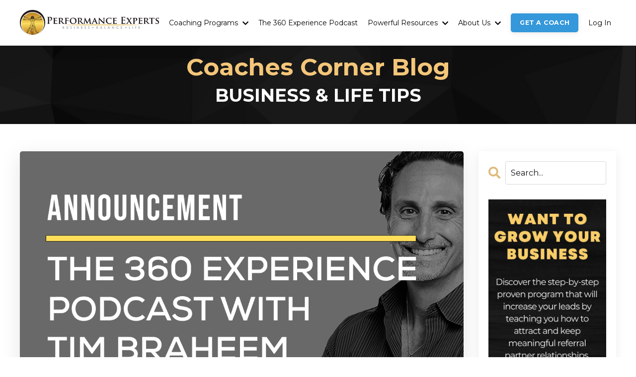

--- FILE ---
content_type: text/html; charset=utf-8
request_url: https://www.performance-experts.com/blog?tag=referral+partner
body_size: 16362
content:
<!doctype html>
<html lang="en">
  <head>
    
              <meta name="csrf-param" content="authenticity_token">
              <meta name="csrf-token" content="ROil5fuPAZo/7S2xvDIA56ForQ4ztwu7RHpbU6n+NrTDrJ0JnOrL6ytIIi4W7DwcSVkIArvf7UX/JXbW56/W1g==">
            
    <title>
      
        Performance Experts Mortgage Blog - Success Stories, Advice, & More
      
    </title>
    <meta charset="utf-8" />
    <meta http-equiv="x-ua-compatible" content="ie=edge, chrome=1">
    <meta name="viewport" content="width=device-width, initial-scale=1, shrink-to-fit=no">
    
      <meta name="description" content="Want to grow your mortgage business? Read the blog and get the helpful mortgage business-building strategy, tactics, case studies, and interviews. Stay updated with us!" />
    
    <meta property="og:type" content="website">
<meta property="og:url" content="https://www.performance-experts.com/blog?tag=referral+partner">
<meta name="twitter:card" content="summary_large_image">

<meta property="og:title" content="Performance Experts Mortgage Blog - Success Stories, Advice, & More">
<meta name="twitter:title" content="Performance Experts Mortgage Blog - Success Stories, Advice, & More">


<meta property="og:description" content="Want to grow your mortgage business? Read the blog and get the helpful mortgage business-building strategy, tactics, case studies, and interviews. Stay updated with us!">
<meta name="twitter:description" content="Want to grow your mortgage business? Read the blog and get the helpful mortgage business-building strategy, tactics, case studies, and interviews. Stay updated with us!">


<meta property="og:image" content="https://kajabi-storefronts-production.kajabi-cdn.com/kajabi-storefronts-production/sites/30653/images/sSqnEPOQ1q3NrM2Xesz2_logo.GIF">
<meta name="twitter:image" content="https://kajabi-storefronts-production.kajabi-cdn.com/kajabi-storefronts-production/sites/30653/images/sSqnEPOQ1q3NrM2Xesz2_logo.GIF">


    
      <link href="https://kajabi-storefronts-production.kajabi-cdn.com/kajabi-storefronts-production/themes/2149954727/settings_images/PIAcK15HSVG3YggbaT1n_PEX_Favicon.png?v=2" rel="shortcut icon" />
    
    <link rel="canonical" href="https://www.performance-experts.com/blog?tag=referral+partner" />

    <!-- Google Fonts ====================================================== -->
    
      <link href="//fonts.googleapis.com/css?family=Montserrat:400,700,400italic,700italic" rel="stylesheet" type="text/css">
    

    <!-- Kajabi CSS ======================================================== -->
    <link rel="stylesheet" media="screen" href="https://kajabi-app-assets.kajabi-cdn.com/assets/core-0d125629e028a5a14579c81397830a1acd5cf5a9f3ec2d0de19efb9b0795fb03.css" />

    

    <link rel="stylesheet" href="https://use.fontawesome.com/releases/v5.15.2/css/all.css" crossorigin="anonymous">

    <link rel="stylesheet" media="screen" href="https://kajabi-storefronts-production.kajabi-cdn.com/kajabi-storefronts-production/themes/2149954727/assets/styles.css?1741119860415002" />

    <!-- Customer CSS ====================================================== -->
    <link rel="stylesheet" media="screen" href="https://kajabi-storefronts-production.kajabi-cdn.com/kajabi-storefronts-production/themes/2149954727/assets/overrides.css?1741119860415002" />
    <style>
  /* Custom CSS Added Via Theme Settings */
  
</style>


    <!-- Kajabi Editor Only CSS ============================================ -->
    

    <!-- Header hook ======================================================= -->
    <link rel="alternate" type="application/rss+xml" title="Performance Experts Mortgage Blog - Success Stories, Advice, &amp; More" href="https://www.performance-experts.com/blog.rss" /><script type="text/javascript">
  var Kajabi = Kajabi || {};
</script>
<script type="text/javascript">
  Kajabi.currentSiteUser = {
    "id" : "-1",
    "type" : "Guest",
    "contactId" : "",
  };
</script>
<script type="text/javascript">
  Kajabi.theme = {
    activeThemeName: "Performance Experts ©2022",
    previewThemeId: null,
    editor: false
  };
</script>
<meta name="turbo-prefetch" content="false">
<!-- Google tag (gtag.js) -->
<script async src="https://www.googletagmanager.com/gtag/js?id=AW-11222281759"></script>
<script>
  window.dataLayer = window.dataLayer || [];
  function gtag(){dataLayer.push(arguments);}
  gtag('js', new Date());

  gtag('config', 'AW-11222281759');
</script>

<!-- Hotjar Tracking Code for https://www.performance-experts.com/the-360-experience-podcast -->
<script>
    (function(h,o,t,j,a,r){
        h.hj=h.hj||function(){(h.hj.q=h.hj.q||[]).push(arguments)};
        h._hjSettings={hjid:3632401,hjsv:6};
        a=o.getElementsByTagName('head')[0];
        r=o.createElement('script');r.async=1;
        r.src=t+h._hjSettings.hjid+j+h._hjSettings.hjsv;
        a.appendChild(r);
    })(window,document,'https://static.hotjar.com/c/hotjar-','.js?sv=');
</script><script async src="https://www.googletagmanager.com/gtag/js?id=G-DGPS3WXE2W"></script>
<script>
  window.dataLayer = window.dataLayer || [];
  function gtag(){dataLayer.push(arguments);}
  gtag('js', new Date());
  gtag('config', 'G-DGPS3WXE2W');
</script>
<style type="text/css">
  #editor-overlay {
    display: none;
    border-color: #2E91FC;
    position: absolute;
    background-color: rgba(46,145,252,0.05);
    border-style: dashed;
    border-width: 3px;
    border-radius: 3px;
    pointer-events: none;
    cursor: pointer;
    z-index: 10000000000;
  }
  .editor-overlay-button {
    color: white;
    background: #2E91FC;
    border-radius: 2px;
    font-size: 13px;
    margin-inline-start: -24px;
    margin-block-start: -12px;
    padding-block: 3px;
    padding-inline: 10px;
    text-transform:uppercase;
    font-weight:bold;
    letter-spacing:1.5px;

    left: 50%;
    top: 50%;
    position: absolute;
  }
</style>
<script src="https://kajabi-app-assets.kajabi-cdn.com/vite/assets/track_analytics-999259ad.js" crossorigin="anonymous" type="module"></script><link rel="modulepreload" href="https://kajabi-app-assets.kajabi-cdn.com/vite/assets/stimulus-576c66eb.js" as="script" crossorigin="anonymous">
<link rel="modulepreload" href="https://kajabi-app-assets.kajabi-cdn.com/vite/assets/track_product_analytics-9c66ca0a.js" as="script" crossorigin="anonymous">
<link rel="modulepreload" href="https://kajabi-app-assets.kajabi-cdn.com/vite/assets/stimulus-e54d982b.js" as="script" crossorigin="anonymous">
<link rel="modulepreload" href="https://kajabi-app-assets.kajabi-cdn.com/vite/assets/trackProductAnalytics-3d5f89d8.js" as="script" crossorigin="anonymous">      <script type="text/javascript">
        if (typeof (window.rudderanalytics) === "undefined") {
          !function(){"use strict";window.RudderSnippetVersion="3.0.3";var sdkBaseUrl="https://cdn.rudderlabs.com/v3"
          ;var sdkName="rsa.min.js";var asyncScript=true;window.rudderAnalyticsBuildType="legacy",window.rudderanalytics=[]
          ;var e=["setDefaultInstanceKey","load","ready","page","track","identify","alias","group","reset","setAnonymousId","startSession","endSession","consent"]
          ;for(var n=0;n<e.length;n++){var t=e[n];window.rudderanalytics[t]=function(e){return function(){
          window.rudderanalytics.push([e].concat(Array.prototype.slice.call(arguments)))}}(t)}try{
          new Function('return import("")'),window.rudderAnalyticsBuildType="modern"}catch(a){}
          if(window.rudderAnalyticsMount=function(){
          "undefined"==typeof globalThis&&(Object.defineProperty(Object.prototype,"__globalThis_magic__",{get:function get(){
          return this},configurable:true}),__globalThis_magic__.globalThis=__globalThis_magic__,
          delete Object.prototype.__globalThis_magic__);var e=document.createElement("script")
          ;e.src="".concat(sdkBaseUrl,"/").concat(window.rudderAnalyticsBuildType,"/").concat(sdkName),e.async=asyncScript,
          document.head?document.head.appendChild(e):document.body.appendChild(e)
          },"undefined"==typeof Promise||"undefined"==typeof globalThis){var d=document.createElement("script")
          ;d.src="https://polyfill-fastly.io/v3/polyfill.min.js?version=3.111.0&features=Symbol%2CPromise&callback=rudderAnalyticsMount",
          d.async=asyncScript,document.head?document.head.appendChild(d):document.body.appendChild(d)}else{
          window.rudderAnalyticsMount()}window.rudderanalytics.load("2apYBMHHHWpiGqicceKmzPebApa","https://kajabiaarnyhwq.dataplane.rudderstack.com",{})}();
        }
      </script>
      <script type="text/javascript">
        if (typeof (window.rudderanalytics) !== "undefined") {
          rudderanalytics.page({"account_id":"30014","site_id":"30653"});
        }
      </script>
      <script type="text/javascript">
        if (typeof (window.rudderanalytics) !== "undefined") {
          (function () {
            function AnalyticsClickHandler (event) {
              const targetEl = event.target.closest('a') || event.target.closest('button');
              if (targetEl) {
                rudderanalytics.track('Site Link Clicked', Object.assign(
                  {"account_id":"30014","site_id":"30653"},
                  {
                    link_text: targetEl.textContent.trim(),
                    link_href: targetEl.href,
                    tag_name: targetEl.tagName,
                  }
                ));
              }
            };
            document.addEventListener('click', AnalyticsClickHandler);
          })();
        }
      </script>
<script>
!function(f,b,e,v,n,t,s){if(f.fbq)return;n=f.fbq=function(){n.callMethod?
n.callMethod.apply(n,arguments):n.queue.push(arguments)};if(!f._fbq)f._fbq=n;
n.push=n;n.loaded=!0;n.version='2.0';n.agent='plkajabi';n.queue=[];t=b.createElement(e);t.async=!0;
t.src=v;s=b.getElementsByTagName(e)[0];s.parentNode.insertBefore(t,s)}(window,
                                                                      document,'script','https://connect.facebook.net/en_US/fbevents.js');


fbq('init', '237451770150280');
fbq('track', "PageView");</script>
<noscript><img height="1" width="1" style="display:none"
src="https://www.facebook.com/tr?id=237451770150280&ev=PageView&noscript=1"
/></noscript>
<meta name='site_locale' content='en'><style type="text/css">
  body main {
    direction: ltr;
  }
  .slick-list {
    direction: ltr;
  }
</style>
<style type="text/css">
  /* Font Awesome 4 */
  .fa.fa-twitter{
    font-family:sans-serif;
  }
  .fa.fa-twitter::before{
    content:"𝕏";
    font-size:1.2em;
  }

  /* Font Awesome 5 */
  .fab.fa-twitter{
    font-family:sans-serif;
  }
  .fab.fa-twitter::before{
    content:"𝕏";
    font-size:1.2em;
  }
</style>
<link rel="stylesheet" href="https://cdn.jsdelivr.net/npm/@kajabi-ui/styles@1.0.4/dist/kajabi_products/kajabi_products.css" />
<script type="module" src="https://cdn.jsdelivr.net/npm/@pine-ds/core@3.13.0/dist/pine-core/pine-core.esm.js"></script>
<script nomodule src="https://cdn.jsdelivr.net/npm/@pine-ds/core@3.13.0/dist/pine-core/index.esm.js"></script>


  </head>

  <style>
  body {
    
      
    
  }
</style>

  <body id="encore-theme" class="background-unrecognized">
    


    <div id="section-header" data-section-id="header">

<style>
  /* Default Header Styles */
  .header {
    
      background-color: #ffffff;
    
    font-size: 14px;
  }
  .header a,
  .header a.link-list__link,
  .header a.link-list__link:hover,
  .header a.social-icons__icon,
  .header .user__login a,
  .header .dropdown__item a,
  .header .dropdown__trigger:hover {
    color: #000000;
  }
  .header .dropdown__trigger {
    color: #000000 !important;
  }
  /* Mobile Header Styles */
  @media (max-width: 767px) {
    .header {
      
      font-size: 14px;
    }
    
    .header .hamburger__slices .hamburger__slice {
      
        background-color: #000000;
      
    }
    
      .header a.link-list__link, .dropdown__item a, .header__content--mobile {
        text-align: left;
      }
    
    .header--overlay .header__content--mobile  {
      padding-bottom: 20px;
    }
  }
  /* Sticky Styles */
  
    .header.header--fixed {
      background-color: #ffffff;
      
        background-color: ;
      
      
        background-color: #ffffff;
      
    }
    
      .header.header--fixed a,
      .header.header--fixed a.link-list__link,
      .header.header--fixed a.link-list__link:hover,
      .header.header--fixed a.social-icons__icon,
      .header.header--fixed .dropdown__trigger:hover,
      .header.header--fixed .dropdown__item a,
      .header.header--fixed .user__login a {
        color: #000000;
      }
    
    
      .header.header--fixed .dropdown__trigger {
        color: #000000 !important;
      }
    
    .header.header--fixed .hamburger__slice {
      
        background-color: #000000;
      
    }
  
</style>

<div class="hidden">
  
    
  
    
  
    
  
    
  
    
  
    
  
    
  
  
  
  
</div>

<header class="header header--static sticky   background-light header--close-on-scroll" kjb-settings-id="sections_header_settings_background_color">
  <div class="hello-bars">
    
      
    
      
    
      
    
      
    
      
    
      
    
      
    
  </div>
  
    <div class="header__wrap">
      <div class="header__content header__content--desktop background-light">
        <div class="container header__container media justify-content-left">
          
            
                <style>
@media (min-width: 768px) {
  #block-1555988494486 {
    text-align: left;
  }
} 
</style>

<div id="block-1555988494486" class="header__block header__block--logo header__block--show header__switch-content stretch" kjb-settings-id="sections_header_blocks_1555988494486_settings_stretch">
  <style>
  #block-1555988494486 {
    line-height: 1;
  }
  #block-1555988494486 .logo__image {
    display: block;
    width: 300px;
  }
  #block-1555988494486 .logo__text {
    color: ;
  }
</style>

<a class="logo" href="/">
  
    
      <img class="logo__image" src="https://kajabi-storefronts-production.kajabi-cdn.com/kajabi-storefronts-production/themes/2149954727/settings_images/8UqWHBVJSAqF3gq7g4BG_Logo.png" kjb-settings-id="sections_header_blocks_1555988494486_settings_logo" alt="Performance Experts Mortgage Coaching Logo" />
    
  
</a>

</div>

              
          
            
                <style>
@media (min-width: 768px) {
  #block-1645240022361 {
    text-align: right;
  }
} 
</style>

<div id="block-1645240022361" class="header__block header__switch-content header__block--dropdown " kjb-settings-id="sections_header_blocks_1645240022361_settings_stretch">
  <style>
  /* Dropdown menu colors for desktop */
  @media (min-width: 768px) {
    #block-1645240022361 .dropdown__menu {
      background-color: #FFFFFF;
    }
    #block-1645240022361 .dropdown__item a {
      color: #595959;
    }
  }
  /* Mobile menu text alignment */
  @media (max-width: 767px) {
    #block-1645240022361 .dropdown__item a {
      text-align: left;
    }
  }
</style>

<div class="dropdown" kjb-settings-id="sections_header_blocks_1645240022361_settings_trigger">
  <a class="dropdown__trigger">
    Coaching Programs
    
      <i class="dropdown__icon fa fa-chevron-down"></i>
    
  </a>
  <div class="dropdown__menu dropdown__menu--text-left ">
    
      <span class="dropdown__item"><a href="https://www.performance-experts.com/Performance-Excelerator" >Private Mortgage Coaching</a></span>
    
      <span class="dropdown__item"><a href="https://www.performance-experts.com/Leadership-360" >Leadership 360 Signature</a></span>
    
      <span class="dropdown__item"><a href="https://www.performance-experts.com/Referral-Partner-Success-System" >Referral Partner Success System</a></span>
    
  </div>
</div>

</div>

              
          
            
                <style>
@media (min-width: 768px) {
  #block-1718059759433 {
    text-align: left;
  }
} 
</style>

<div id="block-1718059759433" class="header__block header__switch-content header__block--menu " kjb-settings-id="sections_header_blocks_1718059759433_settings_stretch">
  <div class="link-list justify-content-left" kjb-settings-id="sections_header_blocks_1718059759433_settings_menu">
  
    <a class="link-list__link" href="https://www.theloanatlas.com/podcast/"  target="_blank" rel="noopener" >The 360 Experience Podcast</a>
  
</div>

</div>

              
          
            
                <style>
@media (min-width: 768px) {
  #block-1645241169894 {
    text-align: left;
  }
} 
</style>

<div id="block-1645241169894" class="header__block header__switch-content header__block--dropdown " kjb-settings-id="sections_header_blocks_1645241169894_settings_stretch">
  <style>
  /* Dropdown menu colors for desktop */
  @media (min-width: 768px) {
    #block-1645241169894 .dropdown__menu {
      background-color: #FFFFFF;
    }
    #block-1645241169894 .dropdown__item a {
      color: #595959;
    }
  }
  /* Mobile menu text alignment */
  @media (max-width: 767px) {
    #block-1645241169894 .dropdown__item a {
      text-align: left;
    }
  }
</style>

<div class="dropdown" kjb-settings-id="sections_header_blocks_1645241169894_settings_trigger">
  <a class="dropdown__trigger">
    Powerful Resources
    
      <i class="dropdown__icon fa fa-chevron-down"></i>
    
  </a>
  <div class="dropdown__menu dropdown__menu--text-left ">
    
      <span class="dropdown__item"><a href="https://www.performance-experts.com/free-resources" >Mortgage Coaching Tools</a></span>
    
      <span class="dropdown__item"><a href="https://www.performance-experts.com/blog" >Coaches Corner Blog</a></span>
    
      <span class="dropdown__item"><a href="https://www.theloanatlas.com/podcast/" >The 360 Experience Podcast</a></span>
    
      <span class="dropdown__item"><a href="https://www.performance-experts.com/free-resources/#section-1645338236533" >Free Resources</a></span>
    
      <span class="dropdown__item"><a href="https://www.performance-experts.com/free-resources/#section-1645339839562" >Videos</a></span>
    
  </div>
</div>

</div>

              
          
            
                <style>
@media (min-width: 768px) {
  #block-1645241035885 {
    text-align: left;
  }
} 
</style>

<div id="block-1645241035885" class="header__block header__switch-content header__block--dropdown " kjb-settings-id="sections_header_blocks_1645241035885_settings_stretch">
  <style>
  /* Dropdown menu colors for desktop */
  @media (min-width: 768px) {
    #block-1645241035885 .dropdown__menu {
      background-color: #FFFFFF;
    }
    #block-1645241035885 .dropdown__item a {
      color: #595959;
    }
  }
  /* Mobile menu text alignment */
  @media (max-width: 767px) {
    #block-1645241035885 .dropdown__item a {
      text-align: left;
    }
  }
</style>

<div class="dropdown" kjb-settings-id="sections_header_blocks_1645241035885_settings_trigger">
  <a class="dropdown__trigger">
    About Us
    
      <i class="dropdown__icon fa fa-chevron-down"></i>
    
  </a>
  <div class="dropdown__menu dropdown__menu--text-left ">
    
      <span class="dropdown__item"><a href="https://www.performance-experts.com/about-us" >Who is Performance Experts</a></span>
    
      <span class="dropdown__item"><a href="https://www.performance-experts.com/our-coaches-tim-braheem" >Tim Braheem</a></span>
    
      <span class="dropdown__item"><a href="https://www.performance-experts.com/our-coaches-julie-weix" >Julie Weix</a></span>
    
      <span class="dropdown__item"><a href="https://www.performance-experts.com/our-coaches-scott-bertone" >Scott Bertone</a></span>
    
      <span class="dropdown__item"><a href="https://www.performance-experts.com/our-coaches-nicola-albini" >Nicola Albini</a></span>
    
      <span class="dropdown__item"><a href="https://www.performance-experts.com/our-coaches-sara-thompson" >Sara Thompson</a></span>
    
      <span class="dropdown__item"><a href="https://www.performance-experts.com/mortgage-coach-dirk-nevelle" >Dirk Nevelle</a></span>
    
      <span class="dropdown__item"><a href="https://www.performance-experts.com/mortgage-coach-lisa-fleck" >Lisa Fleck</a></span>
    
      <span class="dropdown__item"><a href="https://www.performance-experts.com/mortgage-coach-doug-sullivan" >Doug Sullivan</a></span>
    
  </div>
</div>

</div>

              
          
            
                <style>
@media (min-width: 768px) {
  #block-1645241326479 {
    text-align: left;
  }
} 
</style>

<div id="block-1645241326479" class="header__block header__switch-content header__block--cta " kjb-settings-id="sections_header_blocks_1645241326479_settings_stretch">
  






<style>
  #block-1645241326479 .btn,
  [data-slick-id="1645241326479"] .block .btn {
    color: #ffffff;
    border-color: #3498db;
    border-radius: 5px;
    background-color: #3498db;
  }
  #block-1645241326479 .btn--outline,
  [data-slick-id="1645241326479"] .block .btn--outline {
    background: transparent;
    color: #3498db;
  }
</style>

<a class="btn btn--solid btn--small btn--auto" href="/resource_redirect/landing_pages/515126"   kjb-settings-id="sections_header_blocks_1645241326479_settings_btn_background_color" role="button">
  
    GET A COACH
  
</a>

</div>

              
          
            
                <style>
@media (min-width: 768px) {
  #block-1555988487706 {
    text-align: center;
  }
} 
</style>

<div id="block-1555988487706" class="header__block header__switch-content header__block--user " kjb-settings-id="sections_header_blocks_1555988487706_settings_stretch">
  <style>
  /* Dropdown menu colors for desktop */
  @media (min-width: 768px) {
    #block-1555988487706 .dropdown__menu {
      background: #ffffff;
      color: #000000;
    }
    #block-1555988487706 .dropdown__item a, 
    #block-1555988487706 {
      color: #000000;
    }
  }  
  /* Mobile menu text alignment */
  @media (max-width: 767px) {
    #block-1555988487706 .dropdown__item a,
    #block-1555988487706 .user__login a {
      text-align: left;
    }
  }
</style>

<div class="user" kjb-settings-id="sections_header_blocks_1555988487706_settings_language_login">
  
    <span class="user__login" kjb-settings-id="language_login"><a href="/login">Log In</a></span>
  
</div>

</div>

              
          
          
            <div class="hamburger hidden--desktop" kjb-settings-id="sections_header_settings_hamburger_color">
              <div class="hamburger__slices">
                <div class="hamburger__slice hamburger--slice-1"></div>
                <div class="hamburger__slice hamburger--slice-2"></div>
                <div class="hamburger__slice hamburger--slice-3"></div>
                <div class="hamburger__slice hamburger--slice-4"></div>
              </div>
            </div>
          
        </div>
      </div>
      <div class="header__content header__content--mobile">
        <div class="header__switch-content header__spacer"></div>
      </div>
    </div>
  
</header>

</div>
    <main>
      <div data-dynamic-sections=blog><div id="section-1645267838488" data-section-id="1645267838488"><style>
  
    #section-1645267838488 {
      background-image: url(https://kajabi-storefronts-production.kajabi-cdn.com/kajabi-storefronts-production/themes/2149954727/settings_images/WmPebRsSWiXLXRybCiwX_file.jpg);
      background-position: center;
    }
  
  #section-1645267838488 .section__overlay {
    position: absolute;
    width: 100%;
    height: 100%;
    left: 0;
    top: 0;
    background-color: rgba(0, 0, 0, 0.69);
  }
  #section-1645267838488 .sizer {
    padding-top: 40px;
    padding-bottom: 40px;
  }
  #section-1645267838488 .container {
    max-width: calc(1260px + 10px + 10px);
    padding-right: 10px;
    padding-left: 10px;
    
  }
  #section-1645267838488 .row {
    
  }
  #section-1645267838488 .container--full {
    width: 100%;
    max-width: calc(100% + 10px + 10px);
  }
  @media (min-width: 768px) {
    
      #section-1645267838488 {
        
      }
    
    #section-1645267838488 .sizer {
      padding-top: 10px;
      padding-bottom: 10px;
    }
    #section-1645267838488 .container {
      max-width: calc(1260px + 40px + 40px);
      padding-right: 40px;
      padding-left: 40px;
    }
    #section-1645267838488 .container--full {
      max-width: calc(100% + 40px + 40px);
    }
  }
  
  
</style>


<section kjb-settings-id="sections_1645267838488_settings_background_color"
  class="section
  
  
   background-dark "
  data-reveal-event=""
  data-reveal-offset=""
  data-reveal-units="seconds">
  <div class="sizer ">
    
    <div class="section__overlay"></div>
    <div class="container ">
      <div class="row align-items-center justify-content-center">
        
          




<style>
  /* flush setting */
  
    #block-1645267838488_0, [data-slick-id="1645267838488_0"] { padding: 0; }
  
  
  /* margin settings */
  #block-1645267838488_0, [data-slick-id="1645267838488_0"] {
    margin-top: 0px;
    margin-right: 0px;
    margin-bottom: 0px;
    margin-left: 0px;
  }
  #block-1645267838488_0 .block, [data-slick-id="1645267838488_0"] .block {
    /* border settings */
    border: 4px none black;
    border-radius: 4px;
    

    /* background color */
    
    /* default padding for mobile */
    
    
    
    /* mobile padding overrides */
    
    
    
    
    
  }

  @media (min-width: 768px) {
    /* desktop margin settings */
    #block-1645267838488_0, [data-slick-id="1645267838488_0"] {
      margin-top: 0px;
      margin-right: 0px;
      margin-bottom: -25px;
      margin-left: 0px;
    }
    #block-1645267838488_0 .block, [data-slick-id="1645267838488_0"] .block {
      /* default padding for desktop  */
      
      
      /* desktop padding overrides */
      
      
      
      
        padding-bottom: -50px;
      
      
    }
  }
  /* mobile text align */
  @media (max-width: 767px) {
    #block-1645267838488_0, [data-slick-id="1645267838488_0"] {
      text-align: left;
    }
  }
</style>



<div
  id="block-1645267838488_0"
  class="
  block-type--text
  text-center
  col-8
  
  
  
    
  
  
  "
  
  data-reveal-event=""
  data-reveal-offset=""
  data-reveal-units="seconds"
  
    kjb-settings-id="sections_1645267838488_blocks_1645267838488_0_settings_width"
    >
  <div class="block
    box-shadow-none
    "
    
      data-aos="none"
      data-aos-delay="0"
      data-aos-duration="0"
    
    >
    
    <style>
  
  #block-1577982541036_0 .btn {
    margin-top: 1rem;
  }
</style>

<h1><span style="color: #f4c679;"><strong>Coaches Corner Blog</strong></span></h1>

  </div>
</div>


        
          




<style>
  /* flush setting */
  
  
  /* margin settings */
  #block-1645268122655, [data-slick-id="1645268122655"] {
    margin-top: 0px;
    margin-right: 0px;
    margin-bottom: 0px;
    margin-left: 0px;
  }
  #block-1645268122655 .block, [data-slick-id="1645268122655"] .block {
    /* border settings */
    border: 4px none black;
    border-radius: 4px;
    

    /* background color */
    
    /* default padding for mobile */
    
    
    
    /* mobile padding overrides */
    
    
    
    
    
  }

  @media (min-width: 768px) {
    /* desktop margin settings */
    #block-1645268122655, [data-slick-id="1645268122655"] {
      margin-top: 0px;
      margin-right: 0px;
      margin-bottom: 0px;
      margin-left: 0px;
    }
    #block-1645268122655 .block, [data-slick-id="1645268122655"] .block {
      /* default padding for desktop  */
      
      
      /* desktop padding overrides */
      
      
      
      
      
    }
  }
  /* mobile text align */
  @media (max-width: 767px) {
    #block-1645268122655, [data-slick-id="1645268122655"] {
      text-align: left;
    }
  }
</style>



<div
  id="block-1645268122655"
  class="
  block-type--text
  text-center
  col-6
  
  
  
    
  
  
  "
  
  data-reveal-event=""
  data-reveal-offset=""
  data-reveal-units="seconds"
  
    kjb-settings-id="sections_1645267838488_blocks_1645268122655_settings_width"
    >
  <div class="block
    box-shadow-none
    "
    
      data-aos="none"
      data-aos-delay="0"
      data-aos-duration="0"
    
    >
    
    <style>
  
  #block-1577982541036_0 .btn {
    margin-top: 1rem;
  }
</style>

<h2><strong>BUSINESS &amp; LIFE TIPS</strong></h2>

  </div>
</div>


        
      </div>
    </div>
  </div>
</section>
</div><div id="section-1599589855686" data-section-id="1599589855686"><style>
  
  .blog-listings {
    background-color: ;
  }
  .blog-listings .sizer {
    padding-top: 40px;
    padding-bottom: 40px;
  }
  .blog-listings .container {
    max-width: calc(1260px + 10px + 10px);
    padding-right: 10px;
    padding-left: 10px;
  }
  .blog-listing__panel {
    background-color: #ffffff;
    border-color: ;
    border-radius: 5px;
    border-style: none;
    border-width: 20px ;
  }
  .blog-listing__title {
    color:  !important;
  }
  .blog-listing__title:hover {
    color:  !important;
  }
  .blog-listing__date {
    color: ;
  }
  .tag {
    color: ;
    background-color: ;
  }
  .tag:hover {
    color: ;
    background-color: ;
  }
  .blog-listing__content {
    color: ;
  }
  .blog-listing__more {
    color: #ac905a;
  }
  @media (min-width: 768px) {
    
    .blog-listings .sizer {
      padding-top: 40px;
      padding-bottom: 40px;
    }
    .blog-listings .container {
      max-width: calc(1260px + 40px + 40px);
      padding-right: 40px;
      padding-left: 40px;
    }
  }
  .pag__link {
    color: ;
  }
  .pag__link--current {
    color: ;
  }
  .pag__link--disabled {
    color: ;
  }
</style>

<section class="blog-listings " kjb-settings-id="sections_1599589855686_settings_background_color">
  <div class="sizer">
    
    <div class="container">
      <div class="row">
        
          <div class="col-lg-9">
        
          <div class="blog-listings__content blog-listings__content--list">
            
              
                





<div class="blog-listing blog-listing--list blog-listing--has-media">
  
    <div class="blog-listing__panel box-shadow-large background-light">
  
    <div class="blog-listing__media">
      
        
  
    
      <a href="/blog/the-360-experience-podcast-launch">
        <img src="https://kajabi-storefronts-production.kajabi-cdn.com/kajabi-storefronts-production/blogs/9690/images/CazqNIV0SAOO7a1s8wL3_The_360_Experience_Podcast_with_Tim_braheem.png" alt="The 360 Experience Podcast" />
      </a>
    
  


      
    </div>
    <div class="blog-listing__data">
      <a class="h3 blog-listing__title" href="/blog/the-360-experience-podcast-launch">[Announcement] The 360 Experience Podcast with Tim Braheem is now available!</a>
      
        <span class="blog-listing__tags" kjb-settings-id="sections_1599589855686_settings_show_tags">
          
            
              <a class="tag" href="https://www.performance-experts.com/blog?tag=business+strategy">business strategy</a>
            
              <a class="tag" href="https://www.performance-experts.com/blog?tag=leadership">leadership</a>
            
              <a class="tag" href="https://www.performance-experts.com/blog?tag=leadership+360">leadership 360</a>
            
              <a class="tag" href="https://www.performance-experts.com/blog?tag=loan+officer+scripts">loan officer scripts</a>
            
              <a class="tag" href="https://www.performance-experts.com/blog?tag=marketing+strategy">marketing strategy</a>
            
              <a class="tag" href="https://www.performance-experts.com/blog?tag=personal+development">personal development</a>
            
              <a class="tag" href="https://www.performance-experts.com/blog?tag=productivity">productivity</a>
            
              <a class="tag" href="https://www.performance-experts.com/blog?tag=referral+partner">referral partner</a>
            
              <a class="tag" href="https://www.performance-experts.com/blog?tag=referral+partner+system">referral partner system</a>
            
              <a class="tag" href="https://www.performance-experts.com/blog?tag=team+development">team development</a>
            
              <a class="tag" href="https://www.performance-experts.com/blog?tag=time+management">time management</a>
            
          
        </span>
      
      
        <span class="blog-listing__date" kjb-settings-id="sections_1599589855686_settings_show_date">Aug 25, 2022</span>
      
      
      
        
          <div class="blog-listing__content"><p><i><span style='font-weight: 400;'>Malibu, CA August 25, 2022 – </span></i><span style='font-weight: 400;'>Tim Braheem and the Performance Experts team </span><i><span style='font-weight: 400;'>are thrilled to announce their podcast, </span></i><span style='font-weight: 400;'>The 360 Experience with Tim Braheem is now live and available on many of the podcasting platforms as well as directly on their website. <span style='color: #3498db;'><a href='https://www.performance-experts.com/the-360-experience-podcast' style='color: #3498db;'>https://www.performance-experts.com/the-360-experi</a>...</span></span></p></div>
        
        <a class="blog-listing__more" href="/blog/the-360-experience-podcast-launch" kjb-settings-id="sections_1599589855686_settings_read_more">Continue Reading...</a>
      
    </div>
  
    </div>
  
</div>

              
                





<div class="blog-listing blog-listing--list blog-listing--has-media">
  
    <div class="blog-listing__panel box-shadow-large background-light">
  
    <div class="blog-listing__media">
      
        
  <div class="video">
    <div class="video__wrapper">
      
<script>
  window._wq = window._wq || [];
  _wq.push({"wsd86cfbt2": JSON.parse('{\"playerColor\":\"#141518\",\"stillUrl\":\"https://kajabi-storefronts-production.kajabi-cdn.com/kajabi-storefronts-production/blogs/9690/images/6imbsTcHRLiaWtqRLbmV_eLSwsj4ETmyZ60Nmji3Y_A_Great_new_Opportunity_to.png\",\"resumable\":true,\"autoPlay\":false}')});
</script>

<script charset="ISO-8859-1" src="//fast.wistia.com/assets/external/E-v1.js" async></script>


<div class="kjb-video-responsive">
  <div id="wistia_wsd86cfbt2"
    class="wistia_embed wistia_async_wsd86cfbt2 "
    data-track-progress=""
    data-tracked-percent="">&nbsp;</div>
</div>

    </div>
  </div>


      
    </div>
    <div class="blog-listing__data">
      <a class="h3 blog-listing__title" href="/blog/a-great-new-opportunity-to-develop-business-from-financial-advisors">A Great New Opportunity to Develop Business from Financial Advisors</a>
      
        <span class="blog-listing__tags" kjb-settings-id="sections_1599589855686_settings_show_tags">
          
            
              <a class="tag" href="https://www.performance-experts.com/blog?tag=business+strategy">business strategy</a>
            
              <a class="tag" href="https://www.performance-experts.com/blog?tag=referral+partner">referral partner</a>
            
              <a class="tag" href="https://www.performance-experts.com/blog?tag=referral+partner+system">referral partner system</a>
            
          
        </span>
      
      
        <span class="blog-listing__date" kjb-settings-id="sections_1599589855686_settings_show_date">Dec 08, 2021</span>
      
      
      
        
          <div class="blog-listing__content"><p><span data-story-id='story_809130d06c46b0cd1f19a5774c7b0c1f' data-room-id='room_ed1e15d9bf9394f2e1fd89fb234dc5b8' data-timestamp='1638943593192' data-text='Want to get more referrals from financial advisors?  I highly recommend a solution for you!' data-userid='743648958228873216' data-orgid='743648958834761728'>Want to get more referrals from financial advisors? I highly recommend a solution for you!</span><br/><br/><span data-story-id='story_809130d06c46b0cd1f19a5774c7b0c1f' data-room-id='room_ed1e15d9bf9394f2e1fd89fb234dc5b8' data-timestamp='1638943593192' data-text='My friend and amazing client Craig Strent produces $100mm+/year and consistently generates predictable referral business from financial advisors. Craig gives you the keys to his success and his tactical approach to identify good advisors, obtain the meeting, and generate the referral.  All in an easy-to-follow, step-by-step program, with templates, training, scripting, and coaching on how to work with financial advisors.' data-userid='743648958228873216' data-orgid='743648958834761728'>My friend and amazing client Craig Strent produces $100mm+/year and consistently generates predictable referral business from financial advisors. Craig gives you the keys to his success and his tactical approac</span>...</p></div>
        
        <a class="blog-listing__more" href="/blog/a-great-new-opportunity-to-develop-business-from-financial-advisors" kjb-settings-id="sections_1599589855686_settings_read_more">Continue Reading...</a>
      
    </div>
  
    </div>
  
</div>

              
                





<div class="blog-listing blog-listing--list blog-listing--has-media">
  
    <div class="blog-listing__panel box-shadow-large background-light">
  
    <div class="blog-listing__media">
      
        
  <div class="video">
    <div class="video__wrapper">
      
<script>
  window._wq = window._wq || [];
  _wq.push({"qsudnwqyqx": JSON.parse('{\"playerColor\":\"#141518\",\"stillUrl\":\"https://kajabi-storefronts-production.kajabi-cdn.com/kajabi-storefronts-production/blogs/9690/images/aRhAXp5iQPmz0bbGVh8i_Top_Producer_Success_Secret_5_Keys_to_Developing_Relationships_with_Financial_Planners.jpg\",\"resumable\":true,\"autoPlay\":false}')});
</script>

<script charset="ISO-8859-1" src="//fast.wistia.com/assets/external/E-v1.js" async></script>


<div class="kjb-video-responsive">
  <div id="wistia_qsudnwqyqx"
    class="wistia_embed wistia_async_qsudnwqyqx "
    data-track-progress=""
    data-tracked-percent="">&nbsp;</div>
</div>

    </div>
  </div>


      
    </div>
    <div class="blog-listing__data">
      <a class="h3 blog-listing__title" href="/blog/top-producer-success-secret-5-keys-to-developing-relationships-with-financial-planners">Top Producer Success Secrets: 5 Keys to Developing Relationships with Financial Planners</a>
      
        <span class="blog-listing__tags" kjb-settings-id="sections_1599589855686_settings_show_tags">
          
            
              <a class="tag" href="https://www.performance-experts.com/blog?tag=business+strategy">business strategy</a>
            
              <a class="tag" href="https://www.performance-experts.com/blog?tag=leadership+360">leadership 360</a>
            
              <a class="tag" href="https://www.performance-experts.com/blog?tag=marketing+strategy">marketing strategy</a>
            
              <a class="tag" href="https://www.performance-experts.com/blog?tag=referral+partner">referral partner</a>
            
          
        </span>
      
      
        <span class="blog-listing__date" kjb-settings-id="sections_1599589855686_settings_show_date">Oct 24, 2019</span>
      
      
      
        
          <div class="blog-listing__content"><p> </p>
<p>In this video, Tim Braheem had the incredible opportunity to sit down with Craig Strent, who has been one of the top 200 producers in the U.S. for 15 consecutive years. Strent’s consistent success is due to his outstanding work ethic and his deep understanding of how to connect with the most valu...</p></div>
        
        <a class="blog-listing__more" href="/blog/top-producer-success-secret-5-keys-to-developing-relationships-with-financial-planners" kjb-settings-id="sections_1599589855686_settings_read_more">Continue Reading...</a>
      
    </div>
  
    </div>
  
</div>

              
              
            
          </div>
        </div>
        <style>
   .sidebar__panel {
     background-color: #ffffff;
     border-color: ;
     border-radius: 4px;
     border-style: none;
     border-width: 20px ;
   }
</style>

<div class="col-lg-3    ">
  <div class="sidebar" kjb-settings-id="sections_1599589855686_settings_show_sidebar">
    
      <div class="sidebar__panel box-shadow-medium background-light">
    
      
        <div class="sidebar__block">
          
              <style>
  .sidebar-search__icon i {
    color: #dfba7c;
  }
  .sidebar-search--1600115507943 ::-webkit-input-placeholder {
    color: #141518;
  }
  .sidebar-search--1600115507943 ::-moz-placeholder {
    color: #141518;
  }
  .sidebar-search--1600115507943 :-ms-input-placeholder {
    color: #141518;
  }
  .sidebar-search--1600115507943 :-moz-placeholder {
    color: #141518;
  }
  .sidebar-search--1600115507943 .sidebar-search__input {
    color: #141518;
  }
</style>

<div class="sidebar-search sidebar-search--1600115507943" kjb-settings-id="sections_1599589855686_blocks_1600115507943_settings_search_text">
  <form class="sidebar-search__form" action="/blog/search" method="get" role="search">
    <span class="sidebar-search__icon"><i class="fa fa-search"></i></span>
    <input class="form-control sidebar-search__input" type="search" name="q" placeholder="Search...">
  </form>
</div>

            
        </div>
      
        <div class="sidebar__block">
          
              <style>
  .sidebar-image--1645266019202 .image__overlay {
    
      opacity: 0;
    
    background-color: #fff;
  }
  .sidebar-image--1645266019202 .image__overlay-text {
    color:  !important;
  }
  @media (min-width: 768px) {
    .sidebar-image--1645266019202 .image__overlay {
      opacity: 0;
    }
    .sidebar-image--1645266019202 .image__overlay:hover {
      opacity: 1;
    }
  }
</style>

<div class="image sidebar-image sidebar-image--1645266019202">
  
    <a class="image__link" href="https://www.performance-experts.com/Referral-Partner-Success-System"   target="_blank" rel="noopener" >
  
  <img class="image__image" src="https://kajabi-storefronts-production.kajabi-cdn.com/kajabi-storefronts-production/themes/2149954727/settings_images/yP7hujtYTrKB6vhtJQ2X_RPSS.jpg" kjb-settings-id="sections_1599589855686_blocks_1645266019202_settings_image" alt="" />
  
    </a>
  
  
</div>

            
        </div>
      
        <div class="sidebar__block">
          
              <style>
  .sidebar-recent-posts--1645265292850 {
    text-align: left;
  }
  .sidebar-recent-posts--1645265292850 .sidebar-recent-posts__heading {
    color: ;
  }
  .sidebar-recent-posts--1645265292850 .sidebar-recent-posts__title {
    color: ;
  }
  .sidebar-recent-posts--1645265292850 .tag {
    color: #f3c064;
    background-color: #000000;
  }
  .sidebar-recent-posts--1645265292850 .sidebar-recent-posts__date {
    color: ;
  }
</style>


<div class="sidebar-recent-posts sidebar-recent-posts--1645265292850">
  <p class="h5 sidebar-recent-posts__heading" kjb-settings-id="sections_1599589855686_blocks_1645265292850_settings_heading">Recent Posts</p>
  
    <div class="sidebar-recent-posts__item">
      <a class="h6 sidebar-recent-posts__title" href="/blog/ep-76-Jim-McMahan">Turning One Loan Into Lifetime Income with Jim McMahan</a>
      
        <div class="sidebar-recent-posts__tags" kjb-settings-id="sections_1599589855686_blocks_1645265292850_settings_show_tags">
          
            <a class="tag sidebar-recent-posts__tag" href="https://www.performance-experts.com/blog?tag=annuity+income">annuity income</a>
          
            <a class="tag sidebar-recent-posts__tag" href="https://www.performance-experts.com/blog?tag=loan+officer+scripts">loan officer scripts</a>
          
            <a class="tag sidebar-recent-posts__tag" href="https://www.performance-experts.com/blog?tag=scripting">scripting</a>
          
        </div>
      
      
        <span class="sidebar-recent-posts__date" kjb-settings-id="sections_1599589855686_blocks_1645265292850_settings_show_date">Oct 07, 2025</span>
      
    </div>
  
    <div class="sidebar-recent-posts__item">
      <a class="h6 sidebar-recent-posts__title" href="/blog/ep-75-mary-and-seb">AI Secrets from Big Tech: Scripts, CRM Hacks & Marketing Tips for Loan Officers with Haavn AI</a>
      
        <div class="sidebar-recent-posts__tags" kjb-settings-id="sections_1599589855686_blocks_1645265292850_settings_show_tags">
          
            <a class="tag sidebar-recent-posts__tag" href="https://www.performance-experts.com/blog?tag=ai">ai</a>
          
            <a class="tag sidebar-recent-posts__tag" href="https://www.performance-experts.com/blog?tag=loan+officer+hacks">loan officer hacks</a>
          
            <a class="tag sidebar-recent-posts__tag" href="https://www.performance-experts.com/blog?tag=loan+officer+scripts">loan officer scripts</a>
          
        </div>
      
      
        <span class="sidebar-recent-posts__date" kjb-settings-id="sections_1599589855686_blocks_1645265292850_settings_show_date">Sep 16, 2025</span>
      
    </div>
  
    <div class="sidebar-recent-posts__item">
      <a class="h6 sidebar-recent-posts__title" href="/blog/ep-74-Jeremy-Forcier">Winning in a Tough Market with Jeremy Forcier</a>
      
        <div class="sidebar-recent-posts__tags" kjb-settings-id="sections_1599589855686_blocks_1645265292850_settings_show_tags">
          
            <a class="tag sidebar-recent-posts__tag" href="https://www.performance-experts.com/blog?tag=business+growth">business growth</a>
          
            <a class="tag sidebar-recent-posts__tag" href="https://www.performance-experts.com/blog?tag=business+relationships">business relationships</a>
          
            <a class="tag sidebar-recent-posts__tag" href="https://www.performance-experts.com/blog?tag=connection">connection</a>
          
        </div>
      
      
        <span class="sidebar-recent-posts__date" kjb-settings-id="sections_1599589855686_blocks_1645265292850_settings_show_date">Sep 02, 2025</span>
      
    </div>
  
</div>

            
        </div>
      
        <div class="sidebar__block">
          
              <style>
  .sidebar-categories--1600115512118 {
    text-align: left;
  }
  .sidebar-categories--1600115512118 .sidebar-categories__title {
    color: #141518;
  }
  .sidebar-categories--1600115512118 .sidebar-categories__select {
    color: #c29f59 !important;
  }
  .sidebar-categories--1600115512118 .sidebar-categories__link {
    color: #c29f59;
  }
  .sidebar-categories--1600115512118 .sidebar-categories__tag {
    color: #c29f59;
  }
</style>

<div class="sidebar-categories sidebar-categories--1600115512118">
  <p class="h5 sidebar-categories__title" kjb-settings-id="sections_1599589855686_blocks_1600115512118_settings_heading">TOPICS</p>
  
    <div class="select-box-field form-group">
      <select id="category-select" class="form-control sidebar-categories__select">
        <option value="https://www.performance-experts.com/blog">All Topics</option>
        
          
            <option value="https://www.performance-experts.com/blog?tag=2-1+buy+downs">2-1 buy downs</option>
          
        
          
            <option value="https://www.performance-experts.com/blog?tag=2023">2023</option>
          
        
          
            <option value="https://www.performance-experts.com/blog?tag=2025">2025</option>
          
        
          
            <option value="https://www.performance-experts.com/blog?tag=360+podcast">360 podcast</option>
          
        
          
            <option value="https://www.performance-experts.com/blog?tag=achievements">achievements</option>
          
        
          
            <option value="https://www.performance-experts.com/blog?tag=ai">ai</option>
          
        
          
            <option value="https://www.performance-experts.com/blog?tag=annuity+income">annuity income</option>
          
        
          
            <option value="https://www.performance-experts.com/blog?tag=barbara+schreihans">barbara schreihans</option>
          
        
          
            <option value="https://www.performance-experts.com/blog?tag=barry+habib">barry habib</option>
          
        
          
            <option value="https://www.performance-experts.com/blog?tag=better+life">better life</option>
          
        
          
            <option value="https://www.performance-experts.com/blog?tag=billion+dollar+question">billion dollar question</option>
          
        
          
            <option value="https://www.performance-experts.com/blog?tag=brian+mahan">brian mahan</option>
          
        
          
            <option value="https://www.performance-experts.com/blog?tag=broker">broker</option>
          
        
          
            <option value="https://www.performance-experts.com/blog?tag=building+trust">building trust</option>
          
        
          
            <option value="https://www.performance-experts.com/blog?tag=business">business</option>
          
        
          
            <option value="https://www.performance-experts.com/blog?tag=business+and+life+tips">business and life tips</option>
          
        
          
            <option value="https://www.performance-experts.com/blog?tag=business+development">business development</option>
          
        
          
            <option value="https://www.performance-experts.com/blog?tag=business+growth">business growth</option>
          
        
          
            <option value="https://www.performance-experts.com/blog?tag=business+relationships">business relationships</option>
          
        
          
            <option value="https://www.performance-experts.com/blog?tag=business+strategy">business strategy</option>
          
        
          
            <option value="https://www.performance-experts.com/blog?tag=business+tip">business tip</option>
          
        
          
            <option value="https://www.performance-experts.com/blog?tag=buy-down">buy-down</option>
          
        
          
            <option value="https://www.performance-experts.com/blog?tag=buyer">buyer</option>
          
        
          
            <option value="https://www.performance-experts.com/blog?tag=calmness">calmness</option>
          
        
          
            <option value="https://www.performance-experts.com/blog?tag=carl+white">carl white</option>
          
        
          
            <option value="https://www.performance-experts.com/blog?tag=challenge">challenge</option>
          
        
          
            <option value="https://www.performance-experts.com/blog?tag=chaos">chaos</option>
          
        
          
            <option value="https://www.performance-experts.com/blog?tag=choice">choice</option>
          
        
          
            <option value="https://www.performance-experts.com/blog?tag=chris+ledlie">chris ledlie</option>
          
        
          
            <option value="https://www.performance-experts.com/blog?tag=client+connections">client connections</option>
          
        
          
            <option value="https://www.performance-experts.com/blog?tag=client+experience">client experience</option>
          
        
          
            <option value="https://www.performance-experts.com/blog?tag=close+more+deals">close more deals</option>
          
        
          
            <option value="https://www.performance-experts.com/blog?tag=coaching">coaching</option>
          
        
          
            <option value="https://www.performance-experts.com/blog?tag=connection">connection</option>
          
        
          
            <option value="https://www.performance-experts.com/blog?tag=connections">connections</option>
          
        
          
            <option value="https://www.performance-experts.com/blog?tag=constriction">constriction</option>
          
        
          
            <option value="https://www.performance-experts.com/blog?tag=craig+strent">craig strent</option>
          
        
          
            <option value="https://www.performance-experts.com/blog?tag=creative+power">creative power</option>
          
        
          
            <option value="https://www.performance-experts.com/blog?tag=creativity">creativity</option>
          
        
          
            <option value="https://www.performance-experts.com/blog?tag=crypto">crypto</option>
          
        
          
            <option value="https://www.performance-experts.com/blog?tag=danny+horanyi">danny horanyi</option>
          
        
          
            <option value="https://www.performance-experts.com/blog?tag=database+management">database management</option>
          
        
          
            <option value="https://www.performance-experts.com/blog?tag=dave+gallegos">dave gallegos</option>
          
        
          
            <option value="https://www.performance-experts.com/blog?tag=david+allen">david allen</option>
          
        
          
            <option value="https://www.performance-experts.com/blog?tag=debt">debt</option>
          
        
          
            <option value="https://www.performance-experts.com/blog?tag=disc+assessments">disc assessments</option>
          
        
          
            <option value="https://www.performance-experts.com/blog?tag=discipline">discipline</option>
          
        
          
            <option value="https://www.performance-experts.com/blog?tag=doctors">doctors</option>
          
        
          
            <option value="https://www.performance-experts.com/blog?tag=downturn">downturn</option>
          
        
          
            <option value="https://www.performance-experts.com/blog?tag=dr.+tenenbaum">dr. tenenbaum</option>
          
        
          
            <option value="https://www.performance-experts.com/blog?tag=efficient+strategy">efficient strategy</option>
          
        
          
            <option value="https://www.performance-experts.com/blog?tag=energy">energy</option>
          
        
          
            <option value="https://www.performance-experts.com/blog?tag=entrepreneurial+mindset">entrepreneurial mindset</option>
          
        
          
            <option value="https://www.performance-experts.com/blog?tag=experience">experience</option>
          
        
          
            <option value="https://www.performance-experts.com/blog?tag=fear">fear</option>
          
        
          
            <option value="https://www.performance-experts.com/blog?tag=finance">finance</option>
          
        
          
            <option value="https://www.performance-experts.com/blog?tag=financing">financing</option>
          
        
          
            <option value="https://www.performance-experts.com/blog?tag=fintech">fintech</option>
          
        
          
            <option value="https://www.performance-experts.com/blog?tag=first+impression">first impression</option>
          
        
          
            <option value="https://www.performance-experts.com/blog?tag=fitness">fitness</option>
          
        
          
            <option value="https://www.performance-experts.com/blog?tag=frequency">frequency</option>
          
        
          
            <option value="https://www.performance-experts.com/blog?tag=future+riches">future riches</option>
          
        
          
            <option value="https://www.performance-experts.com/blog?tag=game+changing+strategy">game changing strategy</option>
          
        
          
            <option value="https://www.performance-experts.com/blog?tag=gay+hendricks">gay hendricks</option>
          
        
          
            <option value="https://www.performance-experts.com/blog?tag=good+impression">good impression</option>
          
        
          
            <option value="https://www.performance-experts.com/blog?tag=habits">habits</option>
          
        
          
            <option value="https://www.performance-experts.com/blog?tag=healing">healing</option>
          
        
          
            <option value="https://www.performance-experts.com/blog?tag=health">health</option>
          
        
          
            <option value="https://www.performance-experts.com/blog?tag=high+tech">high tech</option>
          
        
          
            <option value="https://www.performance-experts.com/blog?tag=hiring">hiring</option>
          
        
          
            <option value="https://www.performance-experts.com/blog?tag=holly+walter">holly walter</option>
          
        
          
            <option value="https://www.performance-experts.com/blog?tag=income">income</option>
          
        
          
            <option value="https://www.performance-experts.com/blog?tag=influencer">influencer</option>
          
        
          
            <option value="https://www.performance-experts.com/blog?tag=interest+rates">interest rates</option>
          
        
          
            <option value="https://www.performance-experts.com/blog?tag=inventory">inventory</option>
          
        
          
            <option value="https://www.performance-experts.com/blog?tag=josh+burrus">josh burrus</option>
          
        
          
            <option value="https://www.performance-experts.com/blog?tag=joy">joy</option>
          
        
          
            <option value="https://www.performance-experts.com/blog?tag=katrinka+condie">katrinka condie</option>
          
        
          
            <option value="https://www.performance-experts.com/blog?tag=last+impression">last impression</option>
          
        
          
            <option value="https://www.performance-experts.com/blog?tag=leadership">leadership</option>
          
        
          
            <option value="https://www.performance-experts.com/blog?tag=leadership+360">leadership 360</option>
          
        
          
            <option value="https://www.performance-experts.com/blog?tag=life+tip">life tip</option>
          
        
          
            <option value="https://www.performance-experts.com/blog?tag=loan+atlas+faculty">loan atlas faculty</option>
          
        
          
            <option value="https://www.performance-experts.com/blog?tag=loan+officer">loan officer</option>
          
        
          
            <option value="https://www.performance-experts.com/blog?tag=loan+officer+hacks">loan officer hacks</option>
          
        
          
            <option value="https://www.performance-experts.com/blog?tag=loan+officer+scripts">loan officer scripts</option>
          
        
          
            <option value="https://www.performance-experts.com/blog?tag=loan+originator">loan originator</option>
          
        
          
            <option value="https://www.performance-experts.com/blog?tag=long+term+relationships">long term relationships</option>
          
        
          
            <option value="https://www.performance-experts.com/blog?tag=longevity">longevity</option>
          
        
          
            <option value="https://www.performance-experts.com/blog?tag=make+money">make money</option>
          
        
          
            <option value="https://www.performance-experts.com/blog?tag=manu+ginobili">manu ginobili</option>
          
        
          
            <option value="https://www.performance-experts.com/blog?tag=marc+bui">marc bui</option>
          
        
          
            <option value="https://www.performance-experts.com/blog?tag=mark+robertson">mark robertson</option>
          
        
          
            <option value="https://www.performance-experts.com/blog?tag=market">market</option>
          
        
          
            <option value="https://www.performance-experts.com/blog?tag=marketing">marketing</option>
          
        
          
            <option value="https://www.performance-experts.com/blog?tag=marketing+strategy">marketing strategy</option>
          
        
          
            <option value="https://www.performance-experts.com/blog?tag=meditation">meditation</option>
          
        
          
            <option value="https://www.performance-experts.com/blog?tag=mental+health">mental health</option>
          
        
          
            <option value="https://www.performance-experts.com/blog?tag=mike+stoddart">mike stoddart</option>
          
        
          
            <option value="https://www.performance-experts.com/blog?tag=million+dollar+question">million dollar question</option>
          
        
          
            <option value="https://www.performance-experts.com/blog?tag=mindset">mindset</option>
          
        
          
            <option value="https://www.performance-experts.com/blog?tag=modern+mortgage+professional">modern mortgage professional</option>
          
        
          
            <option value="https://www.performance-experts.com/blog?tag=money">money</option>
          
        
          
            <option value="https://www.performance-experts.com/blog?tag=mortgage">mortgage</option>
          
        
          
            <option value="https://www.performance-experts.com/blog?tag=mortgage+coaching">mortgage coaching</option>
          
        
          
            <option value="https://www.performance-experts.com/blog?tag=mortgage+financing">mortgage financing</option>
          
        
          
            <option value="https://www.performance-experts.com/blog?tag=mortgage+financing+strategy">mortgage financing strategy</option>
          
        
          
            <option value="https://www.performance-experts.com/blog?tag=mortgage+loan+officer">mortgage loan officer</option>
          
        
          
            <option value="https://www.performance-experts.com/blog?tag=mortgage+originator">mortgage originator</option>
          
        
          
            <option value="https://www.performance-experts.com/blog?tag=mortgage+reviews">mortgage reviews</option>
          
        
          
            <option value="https://www.performance-experts.com/blog?tag=mortgage+tips">mortgage tips</option>
          
        
          
            <option value="https://www.performance-experts.com/blog?tag=move+up">move up</option>
          
        
          
            <option value="https://www.performance-experts.com/blog?tag=nar">nar</option>
          
        
          
            <option value="https://www.performance-experts.com/blog?tag=nar+ruling">nar ruling</option>
          
        
          
            <option value="https://www.performance-experts.com/blog?tag=neo+home+loans">neo home loans</option>
          
        
          
            <option value="https://www.performance-experts.com/blog?tag=networking">networking</option>
          
        
          
            <option value="https://www.performance-experts.com/blog?tag=noah+levine">noah levine</option>
          
        
          
            <option value="https://www.performance-experts.com/blog?tag=non-qm">non-qm</option>
          
        
          
            <option value="https://www.performance-experts.com/blog?tag=perfect+loan+process">perfect loan process</option>
          
        
          
            <option value="https://www.performance-experts.com/blog?tag=personal+development">personal development</option>
          
        
          
            <option value="https://www.performance-experts.com/blog?tag=phil+treadwell">phil treadwell</option>
          
        
          
            <option value="https://www.performance-experts.com/blog?tag=positive+energy">positive energy</option>
          
        
          
            <option value="https://www.performance-experts.com/blog?tag=private+lending">private lending</option>
          
        
          
            <option value="https://www.performance-experts.com/blog?tag=processes">processes</option>
          
        
          
            <option value="https://www.performance-experts.com/blog?tag=productivity">productivity</option>
          
        
          
            <option value="https://www.performance-experts.com/blog?tag=psychological+approach">psychological approach</option>
          
        
          
            <option value="https://www.performance-experts.com/blog?tag=psychologist">psychologist</option>
          
        
          
            <option value="https://www.performance-experts.com/blog?tag=public+speaking">public speaking</option>
          
        
          
            <option value="https://www.performance-experts.com/blog?tag=quality+habits">quality habits</option>
          
        
          
            <option value="https://www.performance-experts.com/blog?tag=real+estate">real estate</option>
          
        
          
            <option value="https://www.performance-experts.com/blog?tag=real+estate+agent+hack">real estate agent hack</option>
          
        
          
            <option value="https://www.performance-experts.com/blog?tag=real+estate+market">real estate market</option>
          
        
          
            <option value="https://www.performance-experts.com/blog?tag=realtor+relationships">realtor relationships</option>
          
        
          
            <option value="https://www.performance-experts.com/blog?tag=realtors">realtors</option>
          
        
          
            <option value="https://www.performance-experts.com/blog?tag=referral+partner" selected>referral partner</option>
          
        
          
            <option value="https://www.performance-experts.com/blog?tag=referral+partner+relationships">referral partner relationships</option>
          
        
          
            <option value="https://www.performance-experts.com/blog?tag=referral+partner+system">referral partner system</option>
          
        
          
            <option value="https://www.performance-experts.com/blog?tag=referral+partners">referral partners</option>
          
        
          
            <option value="https://www.performance-experts.com/blog?tag=referral+sources">referral sources</option>
          
        
          
            <option value="https://www.performance-experts.com/blog?tag=refi">refi</option>
          
        
          
            <option value="https://www.performance-experts.com/blog?tag=relationship+building">relationship building</option>
          
        
          
            <option value="https://www.performance-experts.com/blog?tag=rene+rodriguez">rene rodriguez</option>
          
        
          
            <option value="https://www.performance-experts.com/blog?tag=reset">reset</option>
          
        
          
            <option value="https://www.performance-experts.com/blog?tag=reverse+morgage">reverse morgage</option>
          
        
          
            <option value="https://www.performance-experts.com/blog?tag=rising+numbers">rising numbers</option>
          
        
          
            <option value="https://www.performance-experts.com/blog?tag=robert+breedlove">robert breedlove</option>
          
        
          
            <option value="https://www.performance-experts.com/blog?tag=robert+coomer">robert coomer</option>
          
        
          
            <option value="https://www.performance-experts.com/blog?tag=rose+marie+david">rose marie david</option>
          
        
          
            <option value="https://www.performance-experts.com/blog?tag=ryan+grant">ryan grant</option>
          
        
          
            <option value="https://www.performance-experts.com/blog?tag=sales">sales</option>
          
        
          
            <option value="https://www.performance-experts.com/blog?tag=sales+presentations">sales presentations</option>
          
        
          
            <option value="https://www.performance-experts.com/blog?tag=sam+rosenblatt">sam rosenblatt</option>
          
        
          
            <option value="https://www.performance-experts.com/blog?tag=scripting">scripting</option>
          
        
          
            <option value="https://www.performance-experts.com/blog?tag=sean+herrero">sean herrero</option>
          
        
          
            <option value="https://www.performance-experts.com/blog?tag=self+awareness">self awareness</option>
          
        
          
            <option value="https://www.performance-experts.com/blog?tag=selling">selling</option>
          
        
          
            <option value="https://www.performance-experts.com/blog?tag=social+media">social media</option>
          
        
          
            <option value="https://www.performance-experts.com/blog?tag=staying+in+touch">staying in touch</option>
          
        
          
            <option value="https://www.performance-experts.com/blog?tag=steve+grossman">steve grossman</option>
          
        
          
            <option value="https://www.performance-experts.com/blog?tag=strategy">strategy</option>
          
        
          
            <option value="https://www.performance-experts.com/blog?tag=stress">stress</option>
          
        
          
            <option value="https://www.performance-experts.com/blog?tag=system+of+customer+service">system of customer service</option>
          
        
          
            <option value="https://www.performance-experts.com/blog?tag=systems+of+customer+service">systems of customer service</option>
          
        
          
            <option value="https://www.performance-experts.com/blog?tag=taxes">taxes</option>
          
        
          
            <option value="https://www.performance-experts.com/blog?tag=team+development">team development</option>
          
        
          
            <option value="https://www.performance-experts.com/blog?tag=the+360+experience+podcast">the 360 experience podcast</option>
          
        
          
            <option value="https://www.performance-experts.com/blog?tag=the360experiencepodcast">the360experiencepodcast</option>
          
        
          
            <option value="https://www.performance-experts.com/blog?tag=tim">tim</option>
          
        
          
            <option value="https://www.performance-experts.com/blog?tag=tim+braheem">tim braheem</option>
          
        
          
            <option value="https://www.performance-experts.com/blog?tag=time+logging">time logging</option>
          
        
          
            <option value="https://www.performance-experts.com/blog?tag=time+management">time management</option>
          
        
          
            <option value="https://www.performance-experts.com/blog?tag=tips">tips</option>
          
        
          
            <option value="https://www.performance-experts.com/blog?tag=top+producer">top producer</option>
          
        
          
            <option value="https://www.performance-experts.com/blog?tag=trauma">trauma</option>
          
        
          
            <option value="https://www.performance-experts.com/blog?tag=trevor+carlson">trevor carlson</option>
          
        
          
            <option value="https://www.performance-experts.com/blog?tag=tyler+osby">tyler osby</option>
          
        
          
            <option value="https://www.performance-experts.com/blog?tag=vulnerability">vulnerability</option>
          
        
          
            <option value="https://www.performance-experts.com/blog?tag=wellness">wellness</option>
          
        
          
            <option value="https://www.performance-experts.com/blog?tag=why">why</option>
          
        
          
            <option value="https://www.performance-experts.com/blog?tag=work+life+balance">work life balance</option>
          
        
          
            <option value="https://www.performance-experts.com/blog?tag=workflow">workflow</option>
          
        
      </select>
    </div>
    <script>
      document.getElementById("category-select").onchange = function(evt) {
        document.location = evt.target.value;
      };
    </script>
  
</div>

            
        </div>
      
        <div class="sidebar__block">
          
              <style>
  .sidebar-instructor--1645265380675 {
    text-align: left;
  }
  .sidebar-instructor--1645265380675 .sidebar-instructor__heading {
    color: ;
  }
  .sidebar-instructor--1645265380675 .sidebar-instructor__name {
    color: #000000;
  }
  .sidebar-instructor--1645265380675 .sidebar-instructor__title {
    color: ;
  }
  .sidebar-instructor--1645265380675 .sidebar-instructor__bio {
    color: ;
  }
  
</style>

<div class="sidebar-instructor sidebar-instructor--1645265380675" kjb-settings-id="sections_1599589855686_blocks_1645265380675_settings_heading">
  
    <h6 class="sidebar-instructor__heading" kjb-settings-id="sections_1599589855686_blocks_1645265380675_settings_heading">Author</h6>
  
  
    
      <img class="sidebar-instructor__image" src="https://kajabi-storefronts-production.kajabi-cdn.com/kajabi-storefronts-production/sites/30653/images/5wnuxNMQ3O5BMpaJNQFg_Tim_Blazer_Headshot_300_x_300.png" kjb-settings-id="sections_1599589855686_blocks_1645265380675_settings_image" alt="" />
    
  
  
    <p class="h5 sidebar-instructor__name" kjb-settings-id="sections_1599589855686_blocks_1645265380675_settings_name">
      
        Tim Braheem
      
    </p>
  
  
    <p class="sidebar-instructor__title" kjb-settings-id="sections_1599589855686_blocks_1645265380675_settings_title">
      
        Head Coach
      
    </p>
  
  
    <p class="sidebar-instructor__bio" kjb-settings-id="sections_1599589855686_blocks_1645265380675_settings_bio"><p>Tim is the Head Coach at Performace Experts, as well as the lead facilitator of the Leadership 360 Program and currently coaches over 30 of the nation&apos;s top producing Loan Officers.</p>
<p>In 2004 Mortgage Originator Magazine inducted Tim along with only seven other originators into its Hall of Fame, recognizing his career achievements in both production and leadership in the mortgage indutry.</p></p>
  
</div>

          
        </div>
      
        <div class="sidebar__block">
          
              <style>
  .social-icons--1600115515053 .social-icons__icons {
    justify-content: 
  }
  .social-icons--1600115515053 .social-icons__icon {
    color: #f3c064 !important;
  }
  .social-icons--1600115515053.social-icons--round .social-icons__icon {
    background-color: #000000;
  }
  .social-icons--1600115515053.social-icons--square .social-icons__icon {
    background-color: #000000;
  }
  
  @media (min-width: 768px) {
    .social-icons--1600115515053 .social-icons__icons {
      justify-content: 
    }
  }
</style>


<style>
  .social-icons--1600115515053 {
    text-align: left;
  }
  
  .social-icons--1600115515053 .social-icons__heading {
    color: #000000;
  }
</style>

<div class="social-icons social-icons--sidebar social-icons--square social-icons--1600115515053" kjb-settings-id="sections_1599589855686_blocks_1600115515053_settings_social_icons_text_color">
  <p class="h5 social-icons__heading">Follow Us</p>
  <div class="social-icons__icons">
    
  <a class="social-icons__icon social-icons__icon--" href="https://www.facebook.com/PerformanceExpertsPage/"  kjb-settings-id="sections_1599589855686_blocks_1600115515053_settings_social_icon_link_facebook">
    <i class="fab fa-facebook-f"></i>
  </a>









  <a class="social-icons__icon social-icons__icon--" href="https://www.linkedin.com/in/tim-braheem-7a2165a"  kjb-settings-id="sections_1599589855686_blocks_1600115515053_settings_social_icon_link_linkedin">
    <i class="fab fa-linkedin-in"></i>
  </a>












  </div>
</div>

            
        </div>
      
    
      </div>
    
  </div>
</div>

      </div>
    </div>
  </div>
</section>

</div><div id="section-1648879335778" data-section-id="1648879335778"><style>
  
  #section-1648879335778 .section__overlay {
    position: absolute;
    width: 100%;
    height: 100%;
    left: 0;
    top: 0;
    background-color: #000000;
  }
  #section-1648879335778 .sizer {
    padding-top: 20px;
    padding-bottom: 20px;
  }
  #section-1648879335778 .container {
    max-width: calc(1260px + 10px + 10px);
    padding-right: 10px;
    padding-left: 10px;
    
  }
  #section-1648879335778 .row {
    
  }
  #section-1648879335778 .container--full {
    width: 100%;
    max-width: calc(100% + 10px + 10px);
  }
  @media (min-width: 768px) {
    
    #section-1648879335778 .sizer {
      padding-top: 20px;
      padding-bottom: 0px;
    }
    #section-1648879335778 .container {
      max-width: calc(1260px + 40px + 40px);
      padding-right: 40px;
      padding-left: 40px;
    }
    #section-1648879335778 .container--full {
      max-width: calc(100% + 40px + 40px);
    }
  }
  
  
</style>


<section kjb-settings-id="sections_1648879335778_settings_background_color"
  class="section
  
  
   background-dark "
  data-reveal-event=""
  data-reveal-offset=""
  data-reveal-units="seconds">
  <div class="sizer ">
    
    <div class="section__overlay"></div>
    <div class="container ">
      <div class="row align-items-start justify-content-center">
        
          




<style>
  /* flush setting */
  
  
  /* margin settings */
  #block-1648879335778_0, [data-slick-id="1648879335778_0"] {
    margin-top: 0px;
    margin-right: 0px;
    margin-bottom: 0px;
    margin-left: 0px;
  }
  #block-1648879335778_0 .block, [data-slick-id="1648879335778_0"] .block {
    /* border settings */
    border: 4px none black;
    border-radius: 4px;
    

    /* background color */
    
    /* default padding for mobile */
    
    
    
    /* mobile padding overrides */
    
    
    
    
    
  }

  @media (min-width: 768px) {
    /* desktop margin settings */
    #block-1648879335778_0, [data-slick-id="1648879335778_0"] {
      margin-top: 0px;
      margin-right: 0px;
      margin-bottom: 0px;
      margin-left: 0px;
    }
    #block-1648879335778_0 .block, [data-slick-id="1648879335778_0"] .block {
      /* default padding for desktop  */
      
      
      /* desktop padding overrides */
      
      
      
      
      
    }
  }
  /* mobile text align */
  @media (max-width: 767px) {
    #block-1648879335778_0, [data-slick-id="1648879335778_0"] {
      text-align: left;
    }
  }
</style>



<div
  id="block-1648879335778_0"
  class="
  block-type--text
  text-left
  col-2
  
  
  
    
  
  
  "
  
  data-reveal-event=""
  data-reveal-offset=""
  data-reveal-units="seconds"
  
    kjb-settings-id="sections_1648879335778_blocks_1648879335778_0_settings_width"
    >
  <div class="block
    box-shadow-none
    "
    
      data-aos="none"
      data-aos-delay="0"
      data-aos-duration="0"
    
    >
    
    <style>
  
  #block-1577982541036_0 .btn {
    margin-top: 1rem;
  }
</style>

<h5 style="font-size: 11pt; color: #ffffff;"><strong>TOPICS</strong></h5>
<h5><span style="color: #ffffff; font-size: 10pt;"><a style="color: #ffffff;" href="https://www.performance-experts.com/blog?tag=marketing+strategy" target="_blank" rel="noopener noreferrer">Marketing</a></span><br /><span style="color: #ffffff; font-size: 10pt;"><a style="color: #ffffff;" href="https://www.performance-experts.com/blog?tag=marketing+strategy" target="_blank" rel="noopener noreferrer">Business Strategy</a></span><br /><span style="color: #ffffff; font-size: 10pt;"><a style="color: #ffffff;" href="https://www.performance-experts.com/blog?tag=personal+development" target="_blank" rel="noopener noreferrer">Personal Development</a></span></h5>

  </div>
</div>


        
          




<style>
  /* flush setting */
  
  
  /* margin settings */
  #block-1648879335778_1, [data-slick-id="1648879335778_1"] {
    margin-top: 0px;
    margin-right: 0px;
    margin-bottom: 0px;
    margin-left: 0px;
  }
  #block-1648879335778_1 .block, [data-slick-id="1648879335778_1"] .block {
    /* border settings */
    border: 4px none black;
    border-radius: 4px;
    

    /* background color */
    
    /* default padding for mobile */
    
    
    
    /* mobile padding overrides */
    
    
    
    
    
  }

  @media (min-width: 768px) {
    /* desktop margin settings */
    #block-1648879335778_1, [data-slick-id="1648879335778_1"] {
      margin-top: 0px;
      margin-right: 0px;
      margin-bottom: 0px;
      margin-left: 0px;
    }
    #block-1648879335778_1 .block, [data-slick-id="1648879335778_1"] .block {
      /* default padding for desktop  */
      
      
      /* desktop padding overrides */
      
      
      
      
      
    }
  }
  /* mobile text align */
  @media (max-width: 767px) {
    #block-1648879335778_1, [data-slick-id="1648879335778_1"] {
      text-align: left;
    }
  }
</style>



<div
  id="block-1648879335778_1"
  class="
  block-type--text
  text-left
  col-2
  
  
  
    
  
  
  "
  
  data-reveal-event=""
  data-reveal-offset=""
  data-reveal-units="seconds"
  
    kjb-settings-id="sections_1648879335778_blocks_1648879335778_1_settings_width"
    >
  <div class="block
    box-shadow-none
    "
    
      data-aos="none"
      data-aos-delay="0"
      data-aos-duration="0"
    
    >
    
    <style>
  
  #block-1577982541036_0 .btn {
    margin-top: 1rem;
  }
</style>

<h5 style="font-size: 11pt; color: #ffffff;"><strong>MAIN MENU</strong></h5>
<h5><span style="font-size: 10pt; color: #ffffff;"><a style="color: #ffffff;" href="https://performance-experts.com/blog" target="_blank" rel="noopener noreferrer">Coaches Corner Blog</a></span> <br /><span style="font-size: 10pt; color: #ffffff;"><a style="color: #ffffff;" href="https://www.performance-experts.com/free-resources" target="_blank" rel="noopener noreferrer">Free Resources</a></span> <br /><span style="font-size: 10pt; color: #ffffff;"><a style="color: #ffffff;" href="https://www.performance-experts.com/about-us" target="_blank" rel="noopener noreferrer">About Us</a></span> <br /><span style="font-size: 10pt; color: #ffffff;"><a style="color: #ffffff;" href="https://www.performance-experts.com/client-testimonials" target="_blank" rel="noopener noreferrer">Testimonials</a></span> <br /><span style="font-size: 10pt; color: #ffffff;"><a style="color: #ffffff;" href="https://www.performance-experts.com/Client-Login">Client Login</a></span></h5>

  </div>
</div>


        
          




<style>
  /* flush setting */
  
  
  /* margin settings */
  #block-1648879335778_2, [data-slick-id="1648879335778_2"] {
    margin-top: 0px;
    margin-right: 0px;
    margin-bottom: 0px;
    margin-left: 0px;
  }
  #block-1648879335778_2 .block, [data-slick-id="1648879335778_2"] .block {
    /* border settings */
    border: 4px none black;
    border-radius: 4px;
    

    /* background color */
    
    /* default padding for mobile */
    
    
    
    /* mobile padding overrides */
    
    
    
    
    
  }

  @media (min-width: 768px) {
    /* desktop margin settings */
    #block-1648879335778_2, [data-slick-id="1648879335778_2"] {
      margin-top: 0px;
      margin-right: 0px;
      margin-bottom: 0px;
      margin-left: 0px;
    }
    #block-1648879335778_2 .block, [data-slick-id="1648879335778_2"] .block {
      /* default padding for desktop  */
      
      
      /* desktop padding overrides */
      
      
      
      
      
    }
  }
  /* mobile text align */
  @media (max-width: 767px) {
    #block-1648879335778_2, [data-slick-id="1648879335778_2"] {
      text-align: left;
    }
  }
</style>



<div
  id="block-1648879335778_2"
  class="
  block-type--text
  text-left
  col-3
  
  
  
    
  
  
  "
  
  data-reveal-event=""
  data-reveal-offset=""
  data-reveal-units="seconds"
  
    kjb-settings-id="sections_1648879335778_blocks_1648879335778_2_settings_width"
    >
  <div class="block
    box-shadow-none
    "
    
      data-aos="none"
      data-aos-delay="0"
      data-aos-duration="0"
    
    >
    
    <style>
  
  #block-1577982541036_0 .btn {
    margin-top: 1rem;
  }
</style>

<h5 style="font-size: 11pt; color: #ffffff;"><strong>LEARN MORE</strong></h5>
<h5><span style="font-size: 10pt; color: #ffffff;"><a style="color: #ffffff;" href="https://www.performance-experts.com/Performance-Excelerator" target="_blank" rel="noopener noreferrer">Performance Excelerator</a></span> <br /><span style="font-size: 10pt; color: #ffffff;"><a style="color: #ffffff;" href="https://www.performance-experts.com/Leadership-360" target="_blank" rel="noopener noreferrer">Leadership 360 Signature</a></span><br /><span style="font-size: 10pt;"><a href="https://www.performance-experts.com/Referral-Partner-Success-System" target="_blank" rel="noopener noreferrer"><span style="color: #ffffff;">Referral Partner Success System</span></a></span></h5>

  </div>
</div>


        
          




<style>
  /* flush setting */
  
  
  /* margin settings */
  #block-1648879356519, [data-slick-id="1648879356519"] {
    margin-top: 0px;
    margin-right: 0px;
    margin-bottom: 0px;
    margin-left: 0px;
  }
  #block-1648879356519 .block, [data-slick-id="1648879356519"] .block {
    /* border settings */
    border: 4px none black;
    border-radius: 0px;
    

    /* background color */
    
    /* default padding for mobile */
    
    
    
    /* mobile padding overrides */
    
      padding: 0;
    
    
    
    
    
  }

  @media (min-width: 768px) {
    /* desktop margin settings */
    #block-1648879356519, [data-slick-id="1648879356519"] {
      margin-top: 0px;
      margin-right: 0px;
      margin-bottom: 0px;
      margin-left: 0px;
    }
    #block-1648879356519 .block, [data-slick-id="1648879356519"] .block {
      /* default padding for desktop  */
      
      
      /* desktop padding overrides */
      
        padding: 0;
      
      
      
      
      
    }
  }
  /* mobile text align */
  @media (max-width: 767px) {
    #block-1648879356519, [data-slick-id="1648879356519"] {
      text-align: ;
    }
  }
</style>



<div
  id="block-1648879356519"
  class="
  block-type--image
  text-
  col-5
  
  
  
    
  
  
  "
  
  data-reveal-event=""
  data-reveal-offset=""
  data-reveal-units="seconds"
  
    kjb-settings-id="sections_1648879335778_blocks_1648879356519_settings_width"
    >
  <div class="block
    box-shadow-none
    "
    
      data-aos="none"
      data-aos-delay="0"
      data-aos-duration="0"
    
    >
    
    <style>
  #block-1648879356519 .block,
  [data-slick-id="1648879356519"] .block {
    display: flex;
    justify-content: flex-start;
  }
  #block-1648879356519 .image,
  [data-slick-id="1648879356519"] .image {
    width: 100%;
    overflow: hidden;
    
    border-radius: 4px;
    
  }
  #block-1648879356519 .image__image,
  [data-slick-id="1648879356519"] .image__image {
    width: 100%;
    
  }
  #block-1648879356519 .image__overlay,
  [data-slick-id="1648879356519"] .image__overlay {
    
      opacity: 0;
    
    background-color: #fff;
    border-radius: 4px;
    
  }
  
  #block-1648879356519 .image__overlay-text,
  [data-slick-id="1648879356519"] .image__overlay-text {
    color:  !important;
  }
  @media (min-width: 768px) {
    #block-1648879356519 .block,
    [data-slick-id="1648879356519"] .block {
        display: flex;
        justify-content: flex-start;
    }
    #block-1648879356519 .image__overlay,
    [data-slick-id="1648879356519"] .image__overlay {
      
        opacity: 0;
      
    }
    #block-1648879356519 .image__overlay:hover {
      opacity: 1;
    }
  }
  
</style>

<div class="image">
  
    
      <a class="image__link" href="https://www.performance-experts.com/"  >
    
        <img class="image__image" src="https://kajabi-storefronts-production.kajabi-cdn.com/kajabi-storefronts-production/themes/2149954727/settings_images/BfSpAYqSsONwfqOOHtLC_file.jpg" kjb-settings-id="sections_1648879335778_blocks_1648879356519_settings_image" alt="Performance Experts Coaching Slogan" />
    
      </a>
    
    
  
</div>

  </div>
</div>


        
      </div>
    </div>
  </div>
</section>
</div></div>
    </main>
    <div id="section-footer" data-section-id="footer">
  <style>
    #section-footer {
      -webkit-box-flex: 1;
      -ms-flex-positive: 1;
      flex-grow: 1;
      display: -webkit-box;
      display: -ms-flexbox;
      display: flex;
    }
    .footer {
      -webkit-box-flex: 1;
      -ms-flex-positive: 1;
      flex-grow: 1;
    }
  </style>

<style>
  .footer {
    background-color: #ffffff;
  }
  .footer, .footer__block {
    font-size: 14px;
    color: #000000;
  }
  .footer .logo__text {
    color: ;
  }
  .footer .link-list__links {
    width: 100%;
  }
  .footer a.link-list__link {
    color: #000000;
  }
  .footer .link-list__link:hover {
    color: #000000;
  }
  .copyright {
    color: ;
  }
  @media (min-width: 768px) {
    .footer, .footer__block {
      font-size: 14px;
    }
  }
  .powered-by a {
    color:  !important;
  }
  
</style>

<footer class="footer   background-light  " kjb-settings-id="sections_footer_settings_background_color">
  <div id="section-1645256815186" data-section-id="1645256815186"><style>
  
  #section-1645256815186 .section__overlay {
    position: absolute;
    width: 100%;
    height: 100%;
    left: 0;
    top: 0;
    background-color: #000000;
  }
  #section-1645256815186 .sizer {
    padding-top: 40px;
    padding-bottom: 40px;
  }
  #section-1645256815186 .container {
    max-width: calc(1260px + 10px + 10px);
    padding-right: 10px;
    padding-left: 10px;
    
  }
  #section-1645256815186 .row {
    
  }
  #section-1645256815186 .container--full {
    width: 100%;
    max-width: calc(100% + 10px + 10px);
  }
  @media (min-width: 768px) {
    
    #section-1645256815186 .sizer {
      padding-top: 20px;
      padding-bottom: 0px;
    }
    #section-1645256815186 .container {
      max-width: calc(1260px + 40px + 40px);
      padding-right: 40px;
      padding-left: 40px;
    }
    #section-1645256815186 .container--full {
      max-width: calc(100% + 40px + 40px);
    }
  }
  
    #section-1645256815186 .row {
      -webkit-box-align: stretch !important;
      -ms-flex-align: stretch !important;
      align-items: stretch !important;
    }
  
  
</style>




    </div>
  </div>
</section>
</div>
  <div class="footer__content">
    <div class="container footer__container media">
      
        
            <div id="block-1555988519593" class="footer__block ">
  <style>
  #block-1555988519593 {
    line-height: 1;
  }
  #block-1555988519593 .logo__image {
    display: block;
    width: 220px;
  }
  #block-1555988519593 .logo__text {
    color: ;
  }
</style>

<a class="logo" href="/">
  
    
      <img class="logo__image" src="https://kajabi-storefronts-production.kajabi-cdn.com/kajabi-storefronts-production/themes/2149954727/settings_images/WkJi6ap3SBy5ztgCAN3A_PEX_Logo.png" kjb-settings-id="sections_footer_blocks_1555988519593_settings_logo" alt="Performance Experts Mortgage Coaching" />
    
  
</a>

</div>

          
      
        
            




<style>
  /* flush setting */
  
  
  /* margin settings */
  #block-1602193175296, [data-slick-id="1602193175296"] {
    margin-top: 0px;
    margin-right: 0px;
    margin-bottom: 0px;
    margin-left: 0px;
  }
  #block-1602193175296 .block, [data-slick-id="1602193175296"] .block {
    /* border settings */
    border: 4px  black;
    border-radius: 4px;
    

    /* background color */
    
      background-color: ;
    
    /* default padding for mobile */
    
      padding: 20px;
    
    
      padding: 20px;
    
    
      
        padding: 20px;
      
    
    /* mobile padding overrides */
    
    
      padding-top: 0px;
    
    
      padding-right: 0px;
    
    
      padding-bottom: 0px;
    
    
      padding-left: 0px;
    
  }

  @media (min-width: 768px) {
    /* desktop margin settings */
    #block-1602193175296, [data-slick-id="1602193175296"] {
      margin-top: 0px;
      margin-right: 0px;
      margin-bottom: 0px;
      margin-left: 0px;
    }
    #block-1602193175296 .block, [data-slick-id="1602193175296"] .block {
      /* default padding for desktop  */
      
        padding: 30px;
      
      
        
          padding: 30px;
        
      
      /* desktop padding overrides */
      
      
        padding-top: 0px;
      
      
        padding-right: 0px;
      
      
        padding-bottom: 0px;
      
      
        padding-left: 0px;
      
    }
  }
  /* mobile text align */
  @media (max-width: 767px) {
    #block-1602193175296, [data-slick-id="1602193175296"] {
      text-align: center;
    }
  }
</style>



<div
  id="block-1602193175296"
  class="
  block-type--link_list
  text-right
  col-
  
  
  
  
  "
  
  data-reveal-event=""
  data-reveal-offset=""
  data-reveal-units=""
  
    kjb-settings-id="sections_footer_blocks_1602193175296_settings_width"
    >
  <div class="block
    box-shadow-
    "
    
      data-aos="-"
      data-aos-delay=""
      data-aos-duration=""
    
    >
    
    <style>
  #block-1602193175296 .link-list__title {
    color: ;
  }
  #block-1602193175296 .link-list__link {
    color: #000000;
  }
</style>



<div class="link-list link-list--row link-list--desktop-right link-list--mobile-center">
  
  <div class="link-list__links" kjb-settings-id="sections_footer_blocks_1602193175296_settings_menu">
    
      <a class="link-list__link" href="https://www.performance-experts.net/contact" >Contacts Us</a>
    
      <a class="link-list__link" href="https://www.performance-experts.net/site-map" >Site Map</a>
    
      <a class="link-list__link" href="https://www.performance-experts.net/pages/terms" >Terms & Conditions</a>
    
      <a class="link-list__link" href="https://www.performance-experts.net/pages/privacy-policy" >Privacy Policy</a>
    
  </div>
</div>

  </div>
</div>


          
      
    </div>
    

  </div>
<meta name="viewport" content="width=device-width, initial-scale=1.0">
<p style="text-align: center;margin-top:-20px;"><span style="font-size: 9pt;">501 S. Reino Rd. #231 Newbury Park, CA 91320</span></p>
<p style="text-align: center;margin-top:-20px;"><span style="font-size: 9pt;">&copy;2022 Performance Experts - All rights reserved</span></p>
</footer>

</div>
    <div id="section-exit_pop" data-section-id="exit_pop"><style>
  #exit-pop .modal__content {
    background: #dbb554;
  }
  
    #exit-pop .modal__body, #exit-pop .modal__content {
      padding: 0;
    }
    #exit-pop .row {
      margin: 0;
    }
  
</style>



  <div class="modal exit-pop" id="exit-pop" kjb-settings-id="sections_exit_pop_settings_modal_edit" data-timed-reveal="30" data-cookie-expire="2">
    <div class="modal__content background-light">
      <div class="close-x">
        <div class="close-x__part"></div>
        <div class="close-x__part"></div>
      </div>
      <div class="modal__body row text- align-items-center justify-content-center">
        
          
                




<style>
  /* flush setting */
  
    #block-1585757552293, [data-slick-id="1585757552293"] { padding: 0; }
  
  
  /* margin settings */
  #block-1585757552293, [data-slick-id="1585757552293"] {
    margin-top: 0px;
    margin-right: 0px;
    margin-bottom: 0px;
    margin-left: 0px;
  }
  #block-1585757552293 .block, [data-slick-id="1585757552293"] .block {
    /* border settings */
    border: 0px none black;
    border-radius: 0px;
    

    /* background color */
    
      background-color: #dbb554;
    
    /* default padding for mobile */
    
      padding: 20px;
    
    
    
      
    
    /* mobile padding overrides */
    
      padding: 0;
    
    
    
    
    
  }

  @media (min-width: 768px) {
    /* desktop margin settings */
    #block-1585757552293, [data-slick-id="1585757552293"] {
      margin-top: 0px;
      margin-right: 0px;
      margin-bottom: 0px;
      margin-left: 0px;
    }
    #block-1585757552293 .block, [data-slick-id="1585757552293"] .block {
      /* default padding for desktop  */
      
        padding: 30px;
      
      
        
      
      /* desktop padding overrides */
      
        padding: 0;
      
      
      
      
      
    }
  }
  /* mobile text align */
  @media (max-width: 767px) {
    #block-1585757552293, [data-slick-id="1585757552293"] {
      text-align: ;
    }
  }
</style>



<div
  id="block-1585757552293"
  class="
  block-type--image
  text-
  col-6
  
  
  
  
  "
  
  data-reveal-event=""
  data-reveal-offset=""
  data-reveal-units=""
  
    kjb-settings-id="sections_exit_pop_blocks_1585757552293_settings_width"
    >
  <div class="block
    box-shadow-large
     background-light"
    
      data-aos="-"
      data-aos-delay=""
      data-aos-duration=""
    
    >
    
    <style>
  #block-1585757552293 .block,
  [data-slick-id="1585757552293"] .block {
    display: flex;
    justify-content: flex-start;
  }
  #block-1585757552293 .image,
  [data-slick-id="1585757552293"] .image {
    width: 100%;
    overflow: hidden;
    
    border-radius: 4px;
    
  }
  #block-1585757552293 .image__image,
  [data-slick-id="1585757552293"] .image__image {
    width: 100%;
    
  }
  #block-1585757552293 .image__overlay,
  [data-slick-id="1585757552293"] .image__overlay {
    
      opacity: 0;
    
    background-color: #fff;
    border-radius: 4px;
    
  }
  
  #block-1585757552293 .image__overlay-text,
  [data-slick-id="1585757552293"] .image__overlay-text {
    color:  !important;
  }
  @media (min-width: 768px) {
    #block-1585757552293 .block,
    [data-slick-id="1585757552293"] .block {
        display: flex;
        justify-content: center;
    }
    #block-1585757552293 .image__overlay,
    [data-slick-id="1585757552293"] .image__overlay {
      
        opacity: 0;
      
    }
    #block-1585757552293 .image__overlay:hover {
      opacity: 1;
    }
  }
  
</style>

<div class="image">
  
    
      <a class="image__link" href="https://www.performance-experts.com/the-360-experience-podcast"  >
    
        <img class="image__image" src="https://kajabi-storefronts-production.kajabi-cdn.com/kajabi-storefronts-production/themes/2149954727/settings_images/DJKYv002QJi73NqSLtqw_The_360_Experience_Podcast.jpg" kjb-settings-id="sections_exit_pop_blocks_1585757552293_settings_image" alt="The 360 Experience Podcast with Tim Braheem" />
    
      </a>
    
    
  
</div>

  </div>
</div>


              
        
          
                




<style>
  /* flush setting */
  
  
  /* margin settings */
  #block-1677364464247, [data-slick-id="1677364464247"] {
    margin-top: 0px;
    margin-right: 0px;
    margin-bottom: 0px;
    margin-left: 0px;
  }
  #block-1677364464247 .block, [data-slick-id="1677364464247"] .block {
    /* border settings */
    border: 4px  black;
    border-radius: 4px;
    

    /* background color */
    
    /* default padding for mobile */
    
    
      padding: 20px;
    
    
      
        padding: 20px;
      
    
    /* mobile padding overrides */
    
    
      padding-top: 20px;
    
    
      padding-right: 20px;
    
    
      padding-bottom: 20px;
    
    
      padding-left: 20px;
    
  }

  @media (min-width: 768px) {
    /* desktop margin settings */
    #block-1677364464247, [data-slick-id="1677364464247"] {
      margin-top: 0px;
      margin-right: 0px;
      margin-bottom: 0px;
      margin-left: 0px;
    }
    #block-1677364464247 .block, [data-slick-id="1677364464247"] .block {
      /* default padding for desktop  */
      
      
        
          padding: 30px;
        
      
      /* desktop padding overrides */
      
      
        padding-top: 0px;
      
      
        padding-right: 0px;
      
      
        padding-bottom: 0px;
      
      
        padding-left: 0px;
      
    }
  }
  /* mobile text align */
  @media (max-width: 767px) {
    #block-1677364464247, [data-slick-id="1677364464247"] {
      text-align: center;
    }
  }
</style>



<div
  id="block-1677364464247"
  class="
  block-type--form
  text-center
  col-6
  
  
  
  
  "
  
  data-reveal-event=""
  data-reveal-offset=""
  data-reveal-units=""
  
    kjb-settings-id="sections_exit_pop_blocks_1677364464247_settings_width"
    >
  <div class="block
    box-shadow-
    "
    
      data-aos="-"
      data-aos-delay=""
      data-aos-duration=""
    
    >
    
    








<style>
  #block-1677364464247 .form-btn {
    border-color: #3498db;
    border-radius: 5px;
    background: #3498db;
    color: #ffffff;
  }
  #block-1677364464247 .btn--outline {
    color: #3498db;
    background: transparent;
  }
  #block-1677364464247 .disclaimer-text {
    font-size: 16px;
    margin-top: 1.25rem;
    margin-bottom: 0;
    color: #888;
  }
</style>



<div class="form">
  <div kjb-settings-id="sections_exit_pop_blocks_1677364464247_settings_text"><h4><span style="color: #e02507;"><strong>Want more success?</strong></span></h4>
<p><strong>Sign-up today!&nbsp; </strong></p>
<p><strong>Tim's&nbsp;timely Business and life Tips are just what you need!</strong></p></div>
  
    <form data-parsley-validate="true" data-kjb-disable-on-submit="true" action="https://www.performance-experts.com/forms/120445/form_submissions" accept-charset="UTF-8" method="post"><input name="utf8" type="hidden" value="&#x2713;" autocomplete="off" /><input type="hidden" name="authenticity_token" value="gH750O2D1SkbwzmFpSdSn4QL/Eu29vclGwxtkAcgfp1HoHoawBOgkK9xCKsq9dfMb1z1TZzASXXoNYfBj0vmuQ==" autocomplete="off" /><input type="text" name="website_url" autofill="off" placeholder="Skip this field" style="display: none;" /><input type="hidden" name="kjb_fk_checksum" autofill="off" value="7b653f052fc38012da31a4dcca888aad" />
      <div class="">
        <input type="hidden" name="thank_you_url" value="">
        
          <div class="text-field form-group"><input type="text" name="form_submission[name]" id="form_submission_name" value="" required="required" class="form-control" placeholder="Full Name" /></div>
        
          <div class="email-field form-group"><input required="required" class="form-control" placeholder="Email Address" type="email" name="form_submission[email]" id="form_submission_email" /></div>
        
          <div class="recaptcha-field form-group">
      <div>
        <script src="https://www.google.com/recaptcha/api.js?onload=recaptchaInit_F07B36&render=explicit" async defer></script>
        <input id="recaptcha_F07B36" type="text" name="g-recaptcha-response-data" />
        <div id="recaptcha_F07B36_container" class="recaptcha-container"></div>

        <style type="text/css">
          .recaptcha-field {
            position: absolute;
            width: 0px;
            height: 0px;
            overflow: hidden;
            z-index: 10;
          }
        </style>

        <script type="text/javascript">
          window.recaptchaInit_F07B36 = function() {
            initKajabiRecaptcha("recaptcha_F07B36", "recaptcha_F07B36_container", "6Lc_Wc0pAAAAAF53oyvx7dioTMB422PcvOC-vMgd");
          };
        </script>
      </div>
    </div>
        
        <div>
          
          <button id="form-button" class="form-btn btn--solid btn--auto btn--small" type="submit" kjb-settings-id="sections_exit_pop_blocks_1677364464247_settings_btn_text" role="button">
            Submit
          </button>
        </div>
      </div>
    </form>
    
  
</div>

  </div>
</div>


            
        
      </div>
    </div>
  </div>




</div>
    <div id="section-two_step" data-section-id="two_step"><style>
  #two-step .modal__content {
    background: ;
  }
  
</style>

<div class="modal two-step" id="two-step" kjb-settings-id="sections_two_step_settings_two_step_edit">
  <div class="modal__content background-unrecognized">
    <div class="close-x">
      <div class="close-x__part"></div>
      <div class="close-x__part"></div>
    </div>
    <div class="modal__body row text- align-items-start justify-content-left">
      
         
              




<style>
  /* flush setting */
  
  
  /* margin settings */
  #block-1585757540189, [data-slick-id="1585757540189"] {
    margin-top: 0px;
    margin-right: 0px;
    margin-bottom: 0px;
    margin-left: 0px;
  }
  #block-1585757540189 .block, [data-slick-id="1585757540189"] .block {
    /* border settings */
    border: 4px none black;
    border-radius: 4px;
    

    /* background color */
    
    /* default padding for mobile */
    
    
    
    /* mobile padding overrides */
    
      padding: 0;
    
    
    
    
    
  }

  @media (min-width: 768px) {
    /* desktop margin settings */
    #block-1585757540189, [data-slick-id="1585757540189"] {
      margin-top: 0px;
      margin-right: 0px;
      margin-bottom: 0px;
      margin-left: 0px;
    }
    #block-1585757540189 .block, [data-slick-id="1585757540189"] .block {
      /* default padding for desktop  */
      
      
      /* desktop padding overrides */
      
        padding: 0;
      
      
      
      
      
    }
  }
  /* mobile text align */
  @media (max-width: 767px) {
    #block-1585757540189, [data-slick-id="1585757540189"] {
      text-align: ;
    }
  }
</style>



<div
  id="block-1585757540189"
  class="
  block-type--image
  text-
  col-12
  
  
  
  
  "
  
  data-reveal-event=""
  data-reveal-offset=""
  data-reveal-units=""
  
    kjb-settings-id="sections_two_step_blocks_1585757540189_settings_width"
    >
  <div class="block
    box-shadow-none
    "
    
      data-aos="-"
      data-aos-delay=""
      data-aos-duration=""
    
    >
    
    <style>
  #block-1585757540189 .block,
  [data-slick-id="1585757540189"] .block {
    display: flex;
    justify-content: flex-start;
  }
  #block-1585757540189 .image,
  [data-slick-id="1585757540189"] .image {
    width: 100%;
    overflow: hidden;
    
    border-radius: 4px;
    
  }
  #block-1585757540189 .image__image,
  [data-slick-id="1585757540189"] .image__image {
    width: 100%;
    
  }
  #block-1585757540189 .image__overlay,
  [data-slick-id="1585757540189"] .image__overlay {
    
      opacity: 0;
    
    background-color: #fff;
    border-radius: 4px;
    
  }
  
  #block-1585757540189 .image__overlay-text,
  [data-slick-id="1585757540189"] .image__overlay-text {
    color:  !important;
  }
  @media (min-width: 768px) {
    #block-1585757540189 .block,
    [data-slick-id="1585757540189"] .block {
        display: flex;
        justify-content: flex-start;
    }
    #block-1585757540189 .image__overlay,
    [data-slick-id="1585757540189"] .image__overlay {
      
        opacity: 0;
      
    }
    #block-1585757540189 .image__overlay:hover {
      opacity: 1;
    }
  }
  
</style>

<div class="image">
  
    
        <img class="image__image" src="https://kajabi-storefronts-production.kajabi-cdn.com/kajabi-storefronts-production/themes/2149954727/assets/placeholder.png?1741119860415002" kjb-settings-id="sections_two_step_blocks_1585757540189_settings_image" alt="" />
    
    
  
</div>

  </div>
</div>


            
      
         
              




<style>
  /* flush setting */
  
  
  /* margin settings */
  #block-1585757543890, [data-slick-id="1585757543890"] {
    margin-top: 0px;
    margin-right: 0px;
    margin-bottom: 0px;
    margin-left: 0px;
  }
  #block-1585757543890 .block, [data-slick-id="1585757543890"] .block {
    /* border settings */
    border: 4px none black;
    border-radius: 4px;
    

    /* background color */
    
    /* default padding for mobile */
    
    
    
    /* mobile padding overrides */
    
    
    
    
    
  }

  @media (min-width: 768px) {
    /* desktop margin settings */
    #block-1585757543890, [data-slick-id="1585757543890"] {
      margin-top: 0px;
      margin-right: 0px;
      margin-bottom: 0px;
      margin-left: 0px;
    }
    #block-1585757543890 .block, [data-slick-id="1585757543890"] .block {
      /* default padding for desktop  */
      
      
      /* desktop padding overrides */
      
      
      
      
      
    }
  }
  /* mobile text align */
  @media (max-width: 767px) {
    #block-1585757543890, [data-slick-id="1585757543890"] {
      text-align: center;
    }
  }
</style>



<div
  id="block-1585757543890"
  class="
  block-type--form
  text-center
  col-12
  
  
  
  
  "
  
  data-reveal-event=""
  data-reveal-offset=""
  data-reveal-units=""
  
    kjb-settings-id="sections_two_step_blocks_1585757543890_settings_width"
    >
  <div class="block
    box-shadow-none
    "
    
      data-aos="-"
      data-aos-delay=""
      data-aos-duration=""
    
    >
    
    








<style>
  #block-1585757543890 .form-btn {
    border-color: #3498db;
    border-radius: 5px;
    background: #3498db;
    color: #ffffff;
  }
  #block-1585757543890 .btn--outline {
    color: #3498db;
    background: transparent;
  }
  #block-1585757543890 .disclaimer-text {
    font-size: 16px;
    margin-top: 1.25rem;
    margin-bottom: 0;
    color: #888;
  }
</style>



<div class="form">
  <div kjb-settings-id="sections_two_step_blocks_1585757543890_settings_text"><h4>Join Our Free Trial</h4>
<p>Get started today before this once in a lifetime opportunity expires.</p></div>
  
    
  
</div>

  </div>
</div>


          
      
    </div>
  </div>
</div>



</div>
    <!-- Javascripts ======================================================= -->
<script charset='ISO-8859-1' src='https://fast.wistia.com/assets/external/E-v1.js'></script>
<script charset='ISO-8859-1' src='https://fast.wistia.com/labs/crop-fill/plugin.js'></script>
<script src="https://kajabi-app-assets.kajabi-cdn.com/assets/encore_core-9ce78559ea26ee857d48a83ffa8868fa1d6e0743c6da46efe11250e7119cfb8d.js"></script>
<script src="https://kajabi-storefronts-production.kajabi-cdn.com/kajabi-storefronts-production/themes/2149954727/assets/scripts.js?1741119860415002"></script>



<!-- Customer JS ======================================================= -->
<script>
  /* Custom JS Added Via Theme Settings */
  /* Javascript code goes here */
</script>


  </body>
</html>

--- FILE ---
content_type: text/html; charset=utf-8
request_url: https://www.google.com/recaptcha/api2/anchor?ar=1&k=6Lc_Wc0pAAAAAF53oyvx7dioTMB422PcvOC-vMgd&co=aHR0cHM6Ly93d3cucGVyZm9ybWFuY2UtZXhwZXJ0cy5jb206NDQz&hl=en&v=PoyoqOPhxBO7pBk68S4YbpHZ&size=invisible&anchor-ms=20000&execute-ms=30000&cb=y3disy6yg0b0
body_size: 49253
content:
<!DOCTYPE HTML><html dir="ltr" lang="en"><head><meta http-equiv="Content-Type" content="text/html; charset=UTF-8">
<meta http-equiv="X-UA-Compatible" content="IE=edge">
<title>reCAPTCHA</title>
<style type="text/css">
/* cyrillic-ext */
@font-face {
  font-family: 'Roboto';
  font-style: normal;
  font-weight: 400;
  font-stretch: 100%;
  src: url(//fonts.gstatic.com/s/roboto/v48/KFO7CnqEu92Fr1ME7kSn66aGLdTylUAMa3GUBHMdazTgWw.woff2) format('woff2');
  unicode-range: U+0460-052F, U+1C80-1C8A, U+20B4, U+2DE0-2DFF, U+A640-A69F, U+FE2E-FE2F;
}
/* cyrillic */
@font-face {
  font-family: 'Roboto';
  font-style: normal;
  font-weight: 400;
  font-stretch: 100%;
  src: url(//fonts.gstatic.com/s/roboto/v48/KFO7CnqEu92Fr1ME7kSn66aGLdTylUAMa3iUBHMdazTgWw.woff2) format('woff2');
  unicode-range: U+0301, U+0400-045F, U+0490-0491, U+04B0-04B1, U+2116;
}
/* greek-ext */
@font-face {
  font-family: 'Roboto';
  font-style: normal;
  font-weight: 400;
  font-stretch: 100%;
  src: url(//fonts.gstatic.com/s/roboto/v48/KFO7CnqEu92Fr1ME7kSn66aGLdTylUAMa3CUBHMdazTgWw.woff2) format('woff2');
  unicode-range: U+1F00-1FFF;
}
/* greek */
@font-face {
  font-family: 'Roboto';
  font-style: normal;
  font-weight: 400;
  font-stretch: 100%;
  src: url(//fonts.gstatic.com/s/roboto/v48/KFO7CnqEu92Fr1ME7kSn66aGLdTylUAMa3-UBHMdazTgWw.woff2) format('woff2');
  unicode-range: U+0370-0377, U+037A-037F, U+0384-038A, U+038C, U+038E-03A1, U+03A3-03FF;
}
/* math */
@font-face {
  font-family: 'Roboto';
  font-style: normal;
  font-weight: 400;
  font-stretch: 100%;
  src: url(//fonts.gstatic.com/s/roboto/v48/KFO7CnqEu92Fr1ME7kSn66aGLdTylUAMawCUBHMdazTgWw.woff2) format('woff2');
  unicode-range: U+0302-0303, U+0305, U+0307-0308, U+0310, U+0312, U+0315, U+031A, U+0326-0327, U+032C, U+032F-0330, U+0332-0333, U+0338, U+033A, U+0346, U+034D, U+0391-03A1, U+03A3-03A9, U+03B1-03C9, U+03D1, U+03D5-03D6, U+03F0-03F1, U+03F4-03F5, U+2016-2017, U+2034-2038, U+203C, U+2040, U+2043, U+2047, U+2050, U+2057, U+205F, U+2070-2071, U+2074-208E, U+2090-209C, U+20D0-20DC, U+20E1, U+20E5-20EF, U+2100-2112, U+2114-2115, U+2117-2121, U+2123-214F, U+2190, U+2192, U+2194-21AE, U+21B0-21E5, U+21F1-21F2, U+21F4-2211, U+2213-2214, U+2216-22FF, U+2308-230B, U+2310, U+2319, U+231C-2321, U+2336-237A, U+237C, U+2395, U+239B-23B7, U+23D0, U+23DC-23E1, U+2474-2475, U+25AF, U+25B3, U+25B7, U+25BD, U+25C1, U+25CA, U+25CC, U+25FB, U+266D-266F, U+27C0-27FF, U+2900-2AFF, U+2B0E-2B11, U+2B30-2B4C, U+2BFE, U+3030, U+FF5B, U+FF5D, U+1D400-1D7FF, U+1EE00-1EEFF;
}
/* symbols */
@font-face {
  font-family: 'Roboto';
  font-style: normal;
  font-weight: 400;
  font-stretch: 100%;
  src: url(//fonts.gstatic.com/s/roboto/v48/KFO7CnqEu92Fr1ME7kSn66aGLdTylUAMaxKUBHMdazTgWw.woff2) format('woff2');
  unicode-range: U+0001-000C, U+000E-001F, U+007F-009F, U+20DD-20E0, U+20E2-20E4, U+2150-218F, U+2190, U+2192, U+2194-2199, U+21AF, U+21E6-21F0, U+21F3, U+2218-2219, U+2299, U+22C4-22C6, U+2300-243F, U+2440-244A, U+2460-24FF, U+25A0-27BF, U+2800-28FF, U+2921-2922, U+2981, U+29BF, U+29EB, U+2B00-2BFF, U+4DC0-4DFF, U+FFF9-FFFB, U+10140-1018E, U+10190-1019C, U+101A0, U+101D0-101FD, U+102E0-102FB, U+10E60-10E7E, U+1D2C0-1D2D3, U+1D2E0-1D37F, U+1F000-1F0FF, U+1F100-1F1AD, U+1F1E6-1F1FF, U+1F30D-1F30F, U+1F315, U+1F31C, U+1F31E, U+1F320-1F32C, U+1F336, U+1F378, U+1F37D, U+1F382, U+1F393-1F39F, U+1F3A7-1F3A8, U+1F3AC-1F3AF, U+1F3C2, U+1F3C4-1F3C6, U+1F3CA-1F3CE, U+1F3D4-1F3E0, U+1F3ED, U+1F3F1-1F3F3, U+1F3F5-1F3F7, U+1F408, U+1F415, U+1F41F, U+1F426, U+1F43F, U+1F441-1F442, U+1F444, U+1F446-1F449, U+1F44C-1F44E, U+1F453, U+1F46A, U+1F47D, U+1F4A3, U+1F4B0, U+1F4B3, U+1F4B9, U+1F4BB, U+1F4BF, U+1F4C8-1F4CB, U+1F4D6, U+1F4DA, U+1F4DF, U+1F4E3-1F4E6, U+1F4EA-1F4ED, U+1F4F7, U+1F4F9-1F4FB, U+1F4FD-1F4FE, U+1F503, U+1F507-1F50B, U+1F50D, U+1F512-1F513, U+1F53E-1F54A, U+1F54F-1F5FA, U+1F610, U+1F650-1F67F, U+1F687, U+1F68D, U+1F691, U+1F694, U+1F698, U+1F6AD, U+1F6B2, U+1F6B9-1F6BA, U+1F6BC, U+1F6C6-1F6CF, U+1F6D3-1F6D7, U+1F6E0-1F6EA, U+1F6F0-1F6F3, U+1F6F7-1F6FC, U+1F700-1F7FF, U+1F800-1F80B, U+1F810-1F847, U+1F850-1F859, U+1F860-1F887, U+1F890-1F8AD, U+1F8B0-1F8BB, U+1F8C0-1F8C1, U+1F900-1F90B, U+1F93B, U+1F946, U+1F984, U+1F996, U+1F9E9, U+1FA00-1FA6F, U+1FA70-1FA7C, U+1FA80-1FA89, U+1FA8F-1FAC6, U+1FACE-1FADC, U+1FADF-1FAE9, U+1FAF0-1FAF8, U+1FB00-1FBFF;
}
/* vietnamese */
@font-face {
  font-family: 'Roboto';
  font-style: normal;
  font-weight: 400;
  font-stretch: 100%;
  src: url(//fonts.gstatic.com/s/roboto/v48/KFO7CnqEu92Fr1ME7kSn66aGLdTylUAMa3OUBHMdazTgWw.woff2) format('woff2');
  unicode-range: U+0102-0103, U+0110-0111, U+0128-0129, U+0168-0169, U+01A0-01A1, U+01AF-01B0, U+0300-0301, U+0303-0304, U+0308-0309, U+0323, U+0329, U+1EA0-1EF9, U+20AB;
}
/* latin-ext */
@font-face {
  font-family: 'Roboto';
  font-style: normal;
  font-weight: 400;
  font-stretch: 100%;
  src: url(//fonts.gstatic.com/s/roboto/v48/KFO7CnqEu92Fr1ME7kSn66aGLdTylUAMa3KUBHMdazTgWw.woff2) format('woff2');
  unicode-range: U+0100-02BA, U+02BD-02C5, U+02C7-02CC, U+02CE-02D7, U+02DD-02FF, U+0304, U+0308, U+0329, U+1D00-1DBF, U+1E00-1E9F, U+1EF2-1EFF, U+2020, U+20A0-20AB, U+20AD-20C0, U+2113, U+2C60-2C7F, U+A720-A7FF;
}
/* latin */
@font-face {
  font-family: 'Roboto';
  font-style: normal;
  font-weight: 400;
  font-stretch: 100%;
  src: url(//fonts.gstatic.com/s/roboto/v48/KFO7CnqEu92Fr1ME7kSn66aGLdTylUAMa3yUBHMdazQ.woff2) format('woff2');
  unicode-range: U+0000-00FF, U+0131, U+0152-0153, U+02BB-02BC, U+02C6, U+02DA, U+02DC, U+0304, U+0308, U+0329, U+2000-206F, U+20AC, U+2122, U+2191, U+2193, U+2212, U+2215, U+FEFF, U+FFFD;
}
/* cyrillic-ext */
@font-face {
  font-family: 'Roboto';
  font-style: normal;
  font-weight: 500;
  font-stretch: 100%;
  src: url(//fonts.gstatic.com/s/roboto/v48/KFO7CnqEu92Fr1ME7kSn66aGLdTylUAMa3GUBHMdazTgWw.woff2) format('woff2');
  unicode-range: U+0460-052F, U+1C80-1C8A, U+20B4, U+2DE0-2DFF, U+A640-A69F, U+FE2E-FE2F;
}
/* cyrillic */
@font-face {
  font-family: 'Roboto';
  font-style: normal;
  font-weight: 500;
  font-stretch: 100%;
  src: url(//fonts.gstatic.com/s/roboto/v48/KFO7CnqEu92Fr1ME7kSn66aGLdTylUAMa3iUBHMdazTgWw.woff2) format('woff2');
  unicode-range: U+0301, U+0400-045F, U+0490-0491, U+04B0-04B1, U+2116;
}
/* greek-ext */
@font-face {
  font-family: 'Roboto';
  font-style: normal;
  font-weight: 500;
  font-stretch: 100%;
  src: url(//fonts.gstatic.com/s/roboto/v48/KFO7CnqEu92Fr1ME7kSn66aGLdTylUAMa3CUBHMdazTgWw.woff2) format('woff2');
  unicode-range: U+1F00-1FFF;
}
/* greek */
@font-face {
  font-family: 'Roboto';
  font-style: normal;
  font-weight: 500;
  font-stretch: 100%;
  src: url(//fonts.gstatic.com/s/roboto/v48/KFO7CnqEu92Fr1ME7kSn66aGLdTylUAMa3-UBHMdazTgWw.woff2) format('woff2');
  unicode-range: U+0370-0377, U+037A-037F, U+0384-038A, U+038C, U+038E-03A1, U+03A3-03FF;
}
/* math */
@font-face {
  font-family: 'Roboto';
  font-style: normal;
  font-weight: 500;
  font-stretch: 100%;
  src: url(//fonts.gstatic.com/s/roboto/v48/KFO7CnqEu92Fr1ME7kSn66aGLdTylUAMawCUBHMdazTgWw.woff2) format('woff2');
  unicode-range: U+0302-0303, U+0305, U+0307-0308, U+0310, U+0312, U+0315, U+031A, U+0326-0327, U+032C, U+032F-0330, U+0332-0333, U+0338, U+033A, U+0346, U+034D, U+0391-03A1, U+03A3-03A9, U+03B1-03C9, U+03D1, U+03D5-03D6, U+03F0-03F1, U+03F4-03F5, U+2016-2017, U+2034-2038, U+203C, U+2040, U+2043, U+2047, U+2050, U+2057, U+205F, U+2070-2071, U+2074-208E, U+2090-209C, U+20D0-20DC, U+20E1, U+20E5-20EF, U+2100-2112, U+2114-2115, U+2117-2121, U+2123-214F, U+2190, U+2192, U+2194-21AE, U+21B0-21E5, U+21F1-21F2, U+21F4-2211, U+2213-2214, U+2216-22FF, U+2308-230B, U+2310, U+2319, U+231C-2321, U+2336-237A, U+237C, U+2395, U+239B-23B7, U+23D0, U+23DC-23E1, U+2474-2475, U+25AF, U+25B3, U+25B7, U+25BD, U+25C1, U+25CA, U+25CC, U+25FB, U+266D-266F, U+27C0-27FF, U+2900-2AFF, U+2B0E-2B11, U+2B30-2B4C, U+2BFE, U+3030, U+FF5B, U+FF5D, U+1D400-1D7FF, U+1EE00-1EEFF;
}
/* symbols */
@font-face {
  font-family: 'Roboto';
  font-style: normal;
  font-weight: 500;
  font-stretch: 100%;
  src: url(//fonts.gstatic.com/s/roboto/v48/KFO7CnqEu92Fr1ME7kSn66aGLdTylUAMaxKUBHMdazTgWw.woff2) format('woff2');
  unicode-range: U+0001-000C, U+000E-001F, U+007F-009F, U+20DD-20E0, U+20E2-20E4, U+2150-218F, U+2190, U+2192, U+2194-2199, U+21AF, U+21E6-21F0, U+21F3, U+2218-2219, U+2299, U+22C4-22C6, U+2300-243F, U+2440-244A, U+2460-24FF, U+25A0-27BF, U+2800-28FF, U+2921-2922, U+2981, U+29BF, U+29EB, U+2B00-2BFF, U+4DC0-4DFF, U+FFF9-FFFB, U+10140-1018E, U+10190-1019C, U+101A0, U+101D0-101FD, U+102E0-102FB, U+10E60-10E7E, U+1D2C0-1D2D3, U+1D2E0-1D37F, U+1F000-1F0FF, U+1F100-1F1AD, U+1F1E6-1F1FF, U+1F30D-1F30F, U+1F315, U+1F31C, U+1F31E, U+1F320-1F32C, U+1F336, U+1F378, U+1F37D, U+1F382, U+1F393-1F39F, U+1F3A7-1F3A8, U+1F3AC-1F3AF, U+1F3C2, U+1F3C4-1F3C6, U+1F3CA-1F3CE, U+1F3D4-1F3E0, U+1F3ED, U+1F3F1-1F3F3, U+1F3F5-1F3F7, U+1F408, U+1F415, U+1F41F, U+1F426, U+1F43F, U+1F441-1F442, U+1F444, U+1F446-1F449, U+1F44C-1F44E, U+1F453, U+1F46A, U+1F47D, U+1F4A3, U+1F4B0, U+1F4B3, U+1F4B9, U+1F4BB, U+1F4BF, U+1F4C8-1F4CB, U+1F4D6, U+1F4DA, U+1F4DF, U+1F4E3-1F4E6, U+1F4EA-1F4ED, U+1F4F7, U+1F4F9-1F4FB, U+1F4FD-1F4FE, U+1F503, U+1F507-1F50B, U+1F50D, U+1F512-1F513, U+1F53E-1F54A, U+1F54F-1F5FA, U+1F610, U+1F650-1F67F, U+1F687, U+1F68D, U+1F691, U+1F694, U+1F698, U+1F6AD, U+1F6B2, U+1F6B9-1F6BA, U+1F6BC, U+1F6C6-1F6CF, U+1F6D3-1F6D7, U+1F6E0-1F6EA, U+1F6F0-1F6F3, U+1F6F7-1F6FC, U+1F700-1F7FF, U+1F800-1F80B, U+1F810-1F847, U+1F850-1F859, U+1F860-1F887, U+1F890-1F8AD, U+1F8B0-1F8BB, U+1F8C0-1F8C1, U+1F900-1F90B, U+1F93B, U+1F946, U+1F984, U+1F996, U+1F9E9, U+1FA00-1FA6F, U+1FA70-1FA7C, U+1FA80-1FA89, U+1FA8F-1FAC6, U+1FACE-1FADC, U+1FADF-1FAE9, U+1FAF0-1FAF8, U+1FB00-1FBFF;
}
/* vietnamese */
@font-face {
  font-family: 'Roboto';
  font-style: normal;
  font-weight: 500;
  font-stretch: 100%;
  src: url(//fonts.gstatic.com/s/roboto/v48/KFO7CnqEu92Fr1ME7kSn66aGLdTylUAMa3OUBHMdazTgWw.woff2) format('woff2');
  unicode-range: U+0102-0103, U+0110-0111, U+0128-0129, U+0168-0169, U+01A0-01A1, U+01AF-01B0, U+0300-0301, U+0303-0304, U+0308-0309, U+0323, U+0329, U+1EA0-1EF9, U+20AB;
}
/* latin-ext */
@font-face {
  font-family: 'Roboto';
  font-style: normal;
  font-weight: 500;
  font-stretch: 100%;
  src: url(//fonts.gstatic.com/s/roboto/v48/KFO7CnqEu92Fr1ME7kSn66aGLdTylUAMa3KUBHMdazTgWw.woff2) format('woff2');
  unicode-range: U+0100-02BA, U+02BD-02C5, U+02C7-02CC, U+02CE-02D7, U+02DD-02FF, U+0304, U+0308, U+0329, U+1D00-1DBF, U+1E00-1E9F, U+1EF2-1EFF, U+2020, U+20A0-20AB, U+20AD-20C0, U+2113, U+2C60-2C7F, U+A720-A7FF;
}
/* latin */
@font-face {
  font-family: 'Roboto';
  font-style: normal;
  font-weight: 500;
  font-stretch: 100%;
  src: url(//fonts.gstatic.com/s/roboto/v48/KFO7CnqEu92Fr1ME7kSn66aGLdTylUAMa3yUBHMdazQ.woff2) format('woff2');
  unicode-range: U+0000-00FF, U+0131, U+0152-0153, U+02BB-02BC, U+02C6, U+02DA, U+02DC, U+0304, U+0308, U+0329, U+2000-206F, U+20AC, U+2122, U+2191, U+2193, U+2212, U+2215, U+FEFF, U+FFFD;
}
/* cyrillic-ext */
@font-face {
  font-family: 'Roboto';
  font-style: normal;
  font-weight: 900;
  font-stretch: 100%;
  src: url(//fonts.gstatic.com/s/roboto/v48/KFO7CnqEu92Fr1ME7kSn66aGLdTylUAMa3GUBHMdazTgWw.woff2) format('woff2');
  unicode-range: U+0460-052F, U+1C80-1C8A, U+20B4, U+2DE0-2DFF, U+A640-A69F, U+FE2E-FE2F;
}
/* cyrillic */
@font-face {
  font-family: 'Roboto';
  font-style: normal;
  font-weight: 900;
  font-stretch: 100%;
  src: url(//fonts.gstatic.com/s/roboto/v48/KFO7CnqEu92Fr1ME7kSn66aGLdTylUAMa3iUBHMdazTgWw.woff2) format('woff2');
  unicode-range: U+0301, U+0400-045F, U+0490-0491, U+04B0-04B1, U+2116;
}
/* greek-ext */
@font-face {
  font-family: 'Roboto';
  font-style: normal;
  font-weight: 900;
  font-stretch: 100%;
  src: url(//fonts.gstatic.com/s/roboto/v48/KFO7CnqEu92Fr1ME7kSn66aGLdTylUAMa3CUBHMdazTgWw.woff2) format('woff2');
  unicode-range: U+1F00-1FFF;
}
/* greek */
@font-face {
  font-family: 'Roboto';
  font-style: normal;
  font-weight: 900;
  font-stretch: 100%;
  src: url(//fonts.gstatic.com/s/roboto/v48/KFO7CnqEu92Fr1ME7kSn66aGLdTylUAMa3-UBHMdazTgWw.woff2) format('woff2');
  unicode-range: U+0370-0377, U+037A-037F, U+0384-038A, U+038C, U+038E-03A1, U+03A3-03FF;
}
/* math */
@font-face {
  font-family: 'Roboto';
  font-style: normal;
  font-weight: 900;
  font-stretch: 100%;
  src: url(//fonts.gstatic.com/s/roboto/v48/KFO7CnqEu92Fr1ME7kSn66aGLdTylUAMawCUBHMdazTgWw.woff2) format('woff2');
  unicode-range: U+0302-0303, U+0305, U+0307-0308, U+0310, U+0312, U+0315, U+031A, U+0326-0327, U+032C, U+032F-0330, U+0332-0333, U+0338, U+033A, U+0346, U+034D, U+0391-03A1, U+03A3-03A9, U+03B1-03C9, U+03D1, U+03D5-03D6, U+03F0-03F1, U+03F4-03F5, U+2016-2017, U+2034-2038, U+203C, U+2040, U+2043, U+2047, U+2050, U+2057, U+205F, U+2070-2071, U+2074-208E, U+2090-209C, U+20D0-20DC, U+20E1, U+20E5-20EF, U+2100-2112, U+2114-2115, U+2117-2121, U+2123-214F, U+2190, U+2192, U+2194-21AE, U+21B0-21E5, U+21F1-21F2, U+21F4-2211, U+2213-2214, U+2216-22FF, U+2308-230B, U+2310, U+2319, U+231C-2321, U+2336-237A, U+237C, U+2395, U+239B-23B7, U+23D0, U+23DC-23E1, U+2474-2475, U+25AF, U+25B3, U+25B7, U+25BD, U+25C1, U+25CA, U+25CC, U+25FB, U+266D-266F, U+27C0-27FF, U+2900-2AFF, U+2B0E-2B11, U+2B30-2B4C, U+2BFE, U+3030, U+FF5B, U+FF5D, U+1D400-1D7FF, U+1EE00-1EEFF;
}
/* symbols */
@font-face {
  font-family: 'Roboto';
  font-style: normal;
  font-weight: 900;
  font-stretch: 100%;
  src: url(//fonts.gstatic.com/s/roboto/v48/KFO7CnqEu92Fr1ME7kSn66aGLdTylUAMaxKUBHMdazTgWw.woff2) format('woff2');
  unicode-range: U+0001-000C, U+000E-001F, U+007F-009F, U+20DD-20E0, U+20E2-20E4, U+2150-218F, U+2190, U+2192, U+2194-2199, U+21AF, U+21E6-21F0, U+21F3, U+2218-2219, U+2299, U+22C4-22C6, U+2300-243F, U+2440-244A, U+2460-24FF, U+25A0-27BF, U+2800-28FF, U+2921-2922, U+2981, U+29BF, U+29EB, U+2B00-2BFF, U+4DC0-4DFF, U+FFF9-FFFB, U+10140-1018E, U+10190-1019C, U+101A0, U+101D0-101FD, U+102E0-102FB, U+10E60-10E7E, U+1D2C0-1D2D3, U+1D2E0-1D37F, U+1F000-1F0FF, U+1F100-1F1AD, U+1F1E6-1F1FF, U+1F30D-1F30F, U+1F315, U+1F31C, U+1F31E, U+1F320-1F32C, U+1F336, U+1F378, U+1F37D, U+1F382, U+1F393-1F39F, U+1F3A7-1F3A8, U+1F3AC-1F3AF, U+1F3C2, U+1F3C4-1F3C6, U+1F3CA-1F3CE, U+1F3D4-1F3E0, U+1F3ED, U+1F3F1-1F3F3, U+1F3F5-1F3F7, U+1F408, U+1F415, U+1F41F, U+1F426, U+1F43F, U+1F441-1F442, U+1F444, U+1F446-1F449, U+1F44C-1F44E, U+1F453, U+1F46A, U+1F47D, U+1F4A3, U+1F4B0, U+1F4B3, U+1F4B9, U+1F4BB, U+1F4BF, U+1F4C8-1F4CB, U+1F4D6, U+1F4DA, U+1F4DF, U+1F4E3-1F4E6, U+1F4EA-1F4ED, U+1F4F7, U+1F4F9-1F4FB, U+1F4FD-1F4FE, U+1F503, U+1F507-1F50B, U+1F50D, U+1F512-1F513, U+1F53E-1F54A, U+1F54F-1F5FA, U+1F610, U+1F650-1F67F, U+1F687, U+1F68D, U+1F691, U+1F694, U+1F698, U+1F6AD, U+1F6B2, U+1F6B9-1F6BA, U+1F6BC, U+1F6C6-1F6CF, U+1F6D3-1F6D7, U+1F6E0-1F6EA, U+1F6F0-1F6F3, U+1F6F7-1F6FC, U+1F700-1F7FF, U+1F800-1F80B, U+1F810-1F847, U+1F850-1F859, U+1F860-1F887, U+1F890-1F8AD, U+1F8B0-1F8BB, U+1F8C0-1F8C1, U+1F900-1F90B, U+1F93B, U+1F946, U+1F984, U+1F996, U+1F9E9, U+1FA00-1FA6F, U+1FA70-1FA7C, U+1FA80-1FA89, U+1FA8F-1FAC6, U+1FACE-1FADC, U+1FADF-1FAE9, U+1FAF0-1FAF8, U+1FB00-1FBFF;
}
/* vietnamese */
@font-face {
  font-family: 'Roboto';
  font-style: normal;
  font-weight: 900;
  font-stretch: 100%;
  src: url(//fonts.gstatic.com/s/roboto/v48/KFO7CnqEu92Fr1ME7kSn66aGLdTylUAMa3OUBHMdazTgWw.woff2) format('woff2');
  unicode-range: U+0102-0103, U+0110-0111, U+0128-0129, U+0168-0169, U+01A0-01A1, U+01AF-01B0, U+0300-0301, U+0303-0304, U+0308-0309, U+0323, U+0329, U+1EA0-1EF9, U+20AB;
}
/* latin-ext */
@font-face {
  font-family: 'Roboto';
  font-style: normal;
  font-weight: 900;
  font-stretch: 100%;
  src: url(//fonts.gstatic.com/s/roboto/v48/KFO7CnqEu92Fr1ME7kSn66aGLdTylUAMa3KUBHMdazTgWw.woff2) format('woff2');
  unicode-range: U+0100-02BA, U+02BD-02C5, U+02C7-02CC, U+02CE-02D7, U+02DD-02FF, U+0304, U+0308, U+0329, U+1D00-1DBF, U+1E00-1E9F, U+1EF2-1EFF, U+2020, U+20A0-20AB, U+20AD-20C0, U+2113, U+2C60-2C7F, U+A720-A7FF;
}
/* latin */
@font-face {
  font-family: 'Roboto';
  font-style: normal;
  font-weight: 900;
  font-stretch: 100%;
  src: url(//fonts.gstatic.com/s/roboto/v48/KFO7CnqEu92Fr1ME7kSn66aGLdTylUAMa3yUBHMdazQ.woff2) format('woff2');
  unicode-range: U+0000-00FF, U+0131, U+0152-0153, U+02BB-02BC, U+02C6, U+02DA, U+02DC, U+0304, U+0308, U+0329, U+2000-206F, U+20AC, U+2122, U+2191, U+2193, U+2212, U+2215, U+FEFF, U+FFFD;
}

</style>
<link rel="stylesheet" type="text/css" href="https://www.gstatic.com/recaptcha/releases/PoyoqOPhxBO7pBk68S4YbpHZ/styles__ltr.css">
<script nonce="S8FJm49FARhzrXL1qafsWQ" type="text/javascript">window['__recaptcha_api'] = 'https://www.google.com/recaptcha/api2/';</script>
<script type="text/javascript" src="https://www.gstatic.com/recaptcha/releases/PoyoqOPhxBO7pBk68S4YbpHZ/recaptcha__en.js" nonce="S8FJm49FARhzrXL1qafsWQ">
      
    </script></head>
<body><div id="rc-anchor-alert" class="rc-anchor-alert"></div>
<input type="hidden" id="recaptcha-token" value="[base64]">
<script type="text/javascript" nonce="S8FJm49FARhzrXL1qafsWQ">
      recaptcha.anchor.Main.init("[\x22ainput\x22,[\x22bgdata\x22,\x22\x22,\[base64]/[base64]/[base64]/KE4oMTI0LHYsdi5HKSxMWihsLHYpKTpOKDEyNCx2LGwpLFYpLHYpLFQpKSxGKDE3MSx2KX0scjc9ZnVuY3Rpb24obCl7cmV0dXJuIGx9LEM9ZnVuY3Rpb24obCxWLHYpe04odixsLFYpLFZbYWtdPTI3OTZ9LG49ZnVuY3Rpb24obCxWKXtWLlg9KChWLlg/[base64]/[base64]/[base64]/[base64]/[base64]/[base64]/[base64]/[base64]/[base64]/[base64]/[base64]\\u003d\x22,\[base64]\\u003d\x22,\x22w7svw4BVDcOuGirDu1HDhMOmw7klw50Vw5oow4ofVwZFA8KPCMKbwpU4Gl7DpyfDs8OVQ0c1EsK+E1xmw4sVw6vDicOqw4fCk8K0BMK3TsOKX3/DrcK2J8Khw7LCncOSO8OfwqXCl3/Dk2/[base64]/BEXDjlYzwqPDhsOHZ2JGScOYC3LDocKewqhDw5HDjMOTwrcswqTDtE54w7FgwoAvwqsaZj7CiWnCuWDClFzCk8OIdELCvHVRbsKJQiPCjsOgw7AJDD9bYXl9FsOUw7DCjsOsLnjDihQPGnsMYHLCiBlLUiAFXQUze8KUPn3Dt8O3IMKDwp/DjcKsTF8+RQXCtMOYdcKrw4/Dtk3DmFPDpcOfwrrCpz9YOcKzwqfCgi7CmnfCqsKOwpjDmsOKTXNrMFfDskUbTT9EI8OCwrDCq3h0eVZzaTHCvcKcc8O5fMOWDsKmP8Ojwo9qKgXDusO0HVTDhsKVw5gCEcOFw5d4wr7CpndKwpTDqlU4PcOubsOdTcOKWlfCj3/Dpytkwq/DuR/CtWUyFWPDgcK2OcOnSy/DrF56KcKVwql8MgnCkTxLw5psw4rCncO5wqpDXWzClh/CvSg4w73Dkj0dwr/[base64]/[base64]/DjMOvOsORXMOXR8KJw7vDpmLDjhHDg8OdS8KlHA3CjRleNMKJwrsYJsOSwoAeOMKBw6x+wpBrIsOyw7/[base64]/Dh8Kew7DClMOJw6nDjcKtZkVXwpvCvBlVewPDiMOfAMOGw5jDkcO7w65+w4XClMKEwovCt8OCK0zCuwVJw4/Ct3rCpGjDmcOxwq9JaMKcWMK2NHrCsSUzw4nCvsOMwrBnw5XDpcKcwpbDnk0fMMO4worCo8KAw6VJY8OKdl/[base64]/Dqk7ClcKWDw8Iw7ttSUnCh8Ogw4/Cg0bDhV7Dn8OCPgpLwp45w4M/YAASbV49cTN/[base64]/DkMOuCmQjw7szAMONYSZidMOWwqhHfMKBw6vDrl/Ci8KgwqoXw49TC8Olw6QjWmI+cD9Rw6YtVTHDvkYDw67DhsKBfnIPR8KXP8KMPyR3wobChXx1bhdHIsKnwpzDmisHwoBTw5FjN2rDhnrCosKxCMKMwqLDhMOhwqHDk8OtJj/Cn8KTdRjCqMODwo9ywqbDvsKzwrh+ZMOQwq9lwp8RwqvDi1Epw4hoaMOSwqogFMO6w5PCjcO1w4kxwovDtsOHcsKLw61uwo/Cgy0dE8OTw6Ymw4PCg1/CtUvDgBs4wq9ZR2bCtF/Djz48wpfDrMO2RD1Sw75gKG/CpMODw6/CsSTDjATDiQjCtsOGwoFBw5IDw5XCllrCn8OUZsKhw5c4dlNlw4UtwpJ7fW1PQsKsw4p4wqLDjBIVwrXCjVvCsV7CiG5jwqbChMK0w5vCuSUEwqZaw61xHsOLwovCncO8wrHCm8KaXmgqwoTDrcKYXTnDqMOhw6cww4zDjcKyw7RiW2LDvcKJMC/Cp8KRwrN7fztQw6ZoH8O3w4PCkcOvAV8XwqUPfcOgwpxyCRVbw7tmNXTDrMKjQBDDmXd3X8O+wpzCk8OXw6zDjcOSw6Vyw7fDj8KbwpNJw5fDhsOtwo7DpMO8aQs1w6jCiMOxw5fDqSINNilMw47DnsOQN0zDtlHDmcOpR1PDvMOCJsK+wo/[base64]/w5HCg3cDw41hwpwZw7jCpmRiMMO1wrjClko2w7HCnULCtcKaL2jDl8OPHGpcRXkhA8KjwrnDhjnCjcOpw4zCuF3Dj8OqVgfDmwlQwo1iw60vwqDDj8KPwq4mMcKnZC/CuB/[base64]/[base64]/DhntUw55tN8OrHcOjwpsCUsK0dmcdw5TDhSzDisKDwoUYI8K8Zwc4wpUOwpQJGXjDnDABw54bw4pWw5rCh0XDvnlZw5bDjyc/CXbCkn5AwrXCpU/[base64]/[base64]/CpsOkw7DCsD5/I8KCG8Ouwo7Di2nCnkfCu8KwAk4dw7ZfFXXDtcO2WsOlw5PDlELCp8K/w6MRTxtKw4nCmsOfwqcVwobCom3Dp3TDn08SwrXCssKcwpXCl8KUwrXCincKwrUxecKTMWrCpTPDkksFw58bKGEsM8KzwoxQJVQQaXnCrx/CoMKlOMKAMEHCrTorwo9Fw7bCrkBDw4FNbBjCncK4wohbw7nCmcOISHY/w5HDgMKqw74DKMOVw5J0w5DDv8OewpQ7w4FIw7bCgMOVVS/DhwfCn8OMSmt1wrNtBmTCr8K0AMKBw6Ngw40Hw4PDiMKCw4lowrHCvMOew4vCtUlmYSDCr8K5wpHDomlaw7h0w6TCjkFCw6jCnX7DtMOkw7dtw5HCqcKzwqULI8KZCcOXw5PDrcK/wqo2XlQXwot6w7XCq3nCkxQQHiICDSnDrMK0VsK4w7giJMOhbsKyFxxLfcO6AD0nwpp6w708O8KwWcOUwqDCvl3CkzwEPcKowp7CkwY/esKnBMO9dWUYw4zDlsOcCm3DksKrw6swchnDhMKOw7tnF8KMSwzChXQowpBWwoHDlMKFAMOXwo3DucKuwoHChChAw7PCnsKqDh7DrMOlw6JUdcKzFwUeDcK0cMOKw4LDuEQ/ZcO4asOywp7CnCHDn8KPdMONO17CjMKgccOGwpEbDQ4gR8KlAMOIw77CvcKNwrNQeMKyVMO9w6dJw5PDtsKfHm/DhBIlwqt8CWl3w6/DliXCqcOMb0dwwpQBCHXDtMOxwqTCjcOuwqrChMO/wr3DsigKwqfCjXPCj8KYwqIweiLDtMOvwrbCo8KDwpxLwprDpQ8jU2bDgAzCklE7XEfDrDgyw5DCjiQxMMOEKldNXcKhwonDj8OAw6LDohs/W8KMDMK2IMODw70EB8KlK8KaworDlXjCqcOyw452wr/Ct3szCWDDjcOzwqhjBEkHw51Zw5F1TsKxw7DCjmpWw5ohKxHDjsKewq98w43DvcOEc8KhZ3VccS0jYMOcwoHCocKKbSZYw6AZw6zDjsOtw7Qjw6rDkwYhw4jCrBrCjU3ClMKpwqYXwprDjcOAwq0ew47DkcOdw6/DvcOfZcOOBEPDnmEtwqPCu8KQwoxRwqTCg8OHwqcgEBDDucOww7slwoJSwqbDrwVkw7c6wrfCikY3wpMDFXLCm8KKwpkvMXQVwpTCq8O/Lnx8HsKgwog1w6JeWSd7dcKWwoJaNgRfHhRVwqIDRcKZw61Bw4Mhw53Cp8KAw4N7IMOzb2LDrsKSw67Ct8KDw4FGC8O2e8Oaw4XCmhd1BcKLw7bDv8KDwoQxwqnDlTsMX8KbYGklFMOFw6Q7GMO6fMOWBAfCoigBZMKUag3Ch8OsUnbDt8KFwqDDrMOXNsO0w5bClE/DhcOawqbDlwfDihHCiMOSNsOEw6UZcUhMwpINUBM8w7jDgsK3w7zCjsObwpXDi8KEwrJIOsO4w5zDlMOow7EgVnfDmH8GKVw8w4oEw4Bbw7LCoFbDo0UQERfDo8OmUEvCihvDqMKxGDbClcKBw5vCkcKmO2VGDHJvCsKzwpEpLj/Dm1kMw7TDll9Jw4ohwoHDl8O1IsOfw6HDvMKpRlnCmcOjQ8Kywr5jwo7DtcK6FnrCnmBBw43Dh3Baa8O6Sxp0w4TCncKrw6LDksKRX3LCgC54G8O3V8OpWsOyw5I/Dh3DrsKPw4nCvsO3wojDicKMw6gBMcKDwrbDnsKwVg3CpsKtXcKBw6JhwrvDpMORwo9hLMKsc8KjwpFTwq7CvsKDOWHDmsKNw6jCvy8AwpQHZMK0wqNKYHbDjsOLNUdHw4HCo3NIwo/Dk27CuRfDkhzCkitWwoHDv8OGwr/ClsODwrkAR8OpIsO5X8KERWHCpMOkCw5iw5fDk0I5w7k4DwRfNUQywqHCkcKfwqvCp8K+wpBswoZIaxNswqNIeE7CnsOQworDq8Kow5XDil/Dvk8gw7XCrcOwJMKVbxLCuwnDt0PCg8OkXSJfYlPCrGPCtsK1wpRjZyZWw4TCngkkdgTCtFHDl1MsCAnDmcKGe8OqFQhnwrM2JMKWw4YncGIbb8OSw7/[base64]/ZmTCtTZ0w6vDr0TCpcKFNMKbbMKzIGHCiMKHX3HDmFE3UMKCU8O+w40Ew6McKQ1Iw4w4w49tEMOYVcKUw5NYLcO9w5rClsKOIAlGw4Vmw6zCqgN9w5XCtcKAAjTDpsK6w6g4ecOVOcKkwoHDrcO/HMKMZQdLwrIYHsOJWMKWw6/DmwhJw5trPRJBwrnDocK3L8O+w5gkw7LDr8OVwqfCpDtAH8K9W8OZAi/[base64]/DmVDDp0jDlGrDhcKTw49Vw6nDg8O8wqJVNzrCm33CohNHw5haaWHCigvCpMK/w6AjHUQXwpTCuMKMw6vCoMOaTicaw4IUwo9AXDBYfcKdaz7Ds8Onw5PCicKbwpDDrsO3wqjCpxPCqcO3DjDCuXskC2xEwq/Dp8OxDsKgPsKPAWDCs8KMw7ApZMKQO29TcMOrVsOiXVrDmDTDg8OAw5TCncO9TsOqwoPDs8K0w7bDtE00w7omw7gWJUk3Y1hvwpDDo0XCs37CqSfDpDvDj2bDqSvDqMOyw6oPMk7ComxmDsOVwpoXwpXDisK/wqQmw74aJMOkEcKqwrRbKsKwwqfCpcKVw6Vnw5FYw5wQwr5zNsOfwp1iERjCsXcCw4rDjCjDmMOowqw0EQbCuSQbw7hGwpcUEMO3QsOawpw0w558w5FawqVEelLDhgPCqQfDqH9Sw47Dn8K3bsOCw63DusOMwrTCq8K4w5/Ds8KIw6PCrMOOH00NbmZAwojCqDhdfsK4OMOFDMKTwpgRwqbDhhtzwrYEwphTwp4xNkMDw60hSF0aHMKFBcO6YmUrw4LDi8O2w7PDiwMRa8O9bTTCs8OCIsKZXUvChcO0wp0OGMOhTMKJw6BxMMOjLsKOwrIAwpV2w63DlcOAwr3DiAfDs8Ktwo4vYMKrY8OeTcK4EH/Dk8OjEy4RQyE/w6Nfw6jDhcOywowxw7rCsT13w7zCo8Oiw5XDkcOUwofDhMKmI8KhBMOrFEoWacO0K8K0D8K8w7sBwrJTbSI3X8KYw4wVXcORw7/Cu8Oww5MfeBvCn8OUBMOPwoTCrVTDvBdVwrMAwpgzwrIZNsO0e8KQw4w3QWfCuVfCpmvCmsOgTjpgTwEew7vDtkt/LsKZwr0AwrkBwonDj0/[base64]/RMKQd1dUwqnCnmrDgGbCicK5wrnCrcK+w4Ezw7BzSsOhw5zDi8O4X2PCi2sVwpfCpgxuw78vCsOvW8K8MScHw6QqZMOawq3DqcKRbsOwecK+wpFfMlzCqsOCf8KecMKmY1RzwrNuw4wLeMO3wr7CgMOswol/LMK7Ni0/wpdIw67CkkTCr8OAwoM/w6DDj8KpKcKUOcK4VwFewoxdDijDtcKZX21lw5zDpcKAVsO+fwnCg3bDvjsJC8O1SMO3R8K5AcO4XMOKN8KHw7HCl07Dq3PDnsKre3TDvl/Cv8KKIsK8wr/[base64]/DhMOuwpXCpzHCtsOKTsO8H0TCgCjCrW/DscKICF9ewp/Du8OQwrVJeCEdwr3CsU/Cg8K3YzHDp8O6w4TCpMOHwr7CqsKKw6gQw6HCphjCqHzChAPDg8KCE0nDhMKrVMKtVcO2TQo2woPCjR7DhSsgwp/CisOkwqMMNcKIf3NqIMKBwoY4wr3CvMKKGsKFZklzwr3DrUvDiHgOLgHDvsOOwrpLw758w6zChEnCs8K6asKIw7sODsOVOsKuw7DDh2cfKsO9VB/[base64]/e2PChcO4F1PChToew6/[base64]/CgVFmPi9KJDRRG2jCvMKwRhIKBXDDj27DmjXDhsObIXdMJWgDOsKbwqfDoHVIHjBsw4vCmcOoZ8Ksw50nbMOhJX03I13CgMKIBHLCoX1gRcKEw4LCm8KgNsKmHcOrBRPDrcOVwonDsmLDgGBnF8KTwr3DvsKLw45Yw4cZwobCm0/[base64]/[base64]/SsKTOXXDsMKZY3EydXE7csKWJTk2w71JfcKFw6pFw5zCsFU/wpbCpsKhw7DDqsK6FcKgUjgMYRwnLHzDlsKlCBhPLsKYK1LCrsKswqHDs3ZIwrzCpMOKQnIzwr5DbsKJVcKtHQDCicK7w707UGfDr8OxH8KGw4kzwq3DkjvCkT3DsF5Iw79Dw7/DpMOqwrpJNizDisKfwoLDtBMuw5TDgcK6K8K9w7LCvDrDt8OgwrLCjcK1wqHDgMOfw6XDiW/Ci8Kvw5dfYARjwpPClcOvw6bDsCU5CzPCil5gXsK5CMOOw4bDjcKLwoNNwqdqK8O8bnzCmCPCt1bClcKcZ8ONw4U5GMOfbsOYwqLCmcOYEMOvf8KIw7XDvHRtHsOpXhDCixzDgWnDm18iw6UOHHbDicKDwo/Du8KOIsKLH8KhZ8KWeMKaG2V6wpICQFc4wozCvMOHMjrDrcKsOMOAwqETwpFzcMOswrDDn8KZJMOoGCPDssKWAAxWZEfCrxIww4ofwrXDisKnZsKPTMKTwp1IwpA+KHUXOybDoMO9wpvDgsK/aVxdTsO7EiFIw6VZHnldEcOKZMOrGw/[base64]/CoR3Dn0PCmTrDk8O4woJ/wpbCgHBZPcKlSyvCkw1VM1rCsSHDlcKuw7zCpMOhwo3DuAXCtAQPU8OAwqzCjsOQTMK9w6JgwqLDjcKdwqQMwphJw5paLMOuwoERdcOYwp8Bw5p0VsKUw7powp3Dr2xGwo/Dk8O2cVPCmT19KT7DjsOyf8Oxw4/CtcOawqUTAyHCocOZw63Cr8KOQ8KpIXbCvVxLw4FQwo/Cj8KNwrLDp8KOYcKDwr1Uwro8w5HCq8O7ZERnTXZVw5V/[base64]/cVPDinBew4BZMcKQw57DscKFO0Fawo51ORbCjDLDt8Khw7YEwrxew7/[base64]/DncKIw7Jaw7HDg8K4EcOhwoDDgXzDgjIXKMKdOQPCuibCk2I9HVLClMKTw7Ynw6pxCcOBUyvDmMOlw4nDk8K6c1jDgsO/wrhxwp9aL1tROcOvTw1mw7LCsMOxUisbRX9AHMKUSMOtFQ7CsEM7cMKUA8OIbHABw6TDgcK/bsOnw4FebxrDq3p7XETDvMOMw6fDhTvCgSnDul3CvMORGRdQdsKqTglDwrg1wpvCh8OLE8KeFMKlAAdywpLCoWsqFcKIwp7CusKpKcOTw7bDrMOOWnM4e8KFOsO9w7TCu07DssOyalXCnMK5TT/DqsKdai8WwoJLwr4uwoPCmXTDtsO/[base64]/TsOpIQcuw5/[base64]/worDq3fCocO3wpPDqR18A1HDscOmRGoMCsKYYzUQwobCuzTCn8KBNH/CisOKEMO6woLCucOaw5DDssKewrfCu0pAwpV/L8Kxw4QAwop/wo7CkgjDlMKaUg/Cq8OTW0zDgcOWXXJ9KMOwZMKsw5/CiMOEwqjDuRs8cnXDt8Kaw6BBwp3DtBnCocK0w4vCpMOowqlswqXDgsKUWHvDpxVeCDfCui1fw5IFOFTDtgzCo8K0YyzDtMKfwroaLz1qX8OWMMKfwo3Dl8KSwp7ChGArc2HDisOVHsKHwoN5ZHvCg8KCwq3Dph8/BxHDo8OJesKIwpDCiTZHwpBewozClMK2bcOowoXCggPCjzc4wq3DpDhIwr/Do8KdwoPCu8K6HcOTwrDClGrClhfCmkErwp7Di3jCucOJBXwsHcKjw6DChnhQDR/DmsOFFMKxwonDogfDiMODDsOcAEJKfcOiSsOYTC43TMO8FsKQwoPCpMOZwpbDryhGw7tVw4vDncOdYsKzU8KGN8OYG8K5JMK5wqzCoHvColbCt0M/[base64]/CpcK9DMKewr/CtRIQw7krJVfDncKLwooewpc6X2dewrTDi09zwo0nwqnDsTF0DA5owqYUw4jCuCAzw51Kw4HDiHrDo8OePMOWw43Ds8KlXsO+wrI/R8Krw6FPwoxEwqTDpMKaFC8iwo3CpsKGwokZwr3DvC7ChsK0TCTDiRlvw6LCvMKSw7Jxw61vTMKkSzFfPW5/[base64]/[base64]/bMOsw4zCohjCgicIBMO9EMKUwoDCtSXDlMKFwp7CjcKFwpgDBTbCg8OAKm8nYsKAwrAQw6EZwq7CvGYYwrsjwrPCvgsocEYfBnjCk8OUfsK3UAAXw7VWSMKWwrg8ZsOzwqAZw5XCkEkkb8OZHEhMYsOENGrCjUDCmsOhaS/ClBQ+wpMKUTI9w7/DiwzCtG9nCwosw7fDky9awoMhwr8kw7V3fsKOw47DqCvDosONwoLDpMOxw6QXEMO3w60Xw5gAw5wbW8OwMsO2wqbDs8KSw6zDmUjCp8Omw7nDr8OlwrxaI1tKwr3CiRTClsKycFolb8O7HVRTw7zDgsKrwoXCjW8Hwodnw5czwqjDvsKIW0Yzw6DClsOXe8OywpBzLh/[base64]/Cr0bDuMKZw7fDtsO8NsKHwp4SGsOoHcOCwqzCuWbCjRlSPcKawpssAmF8HG4QNsO4QWnDssKVw5klw4FqwrpaPzTDhSPCqsOKw7PCt0Q+w4zCiRhZwpvDi17DqyQ7PRvDkcKTwqjCkcK9wqByw5/DqQzClcOOw6HCs0XCikLDtcObchAwHsO0w4UHw7jDvEJGwoxLwrR8b8OXw6s0Ez/ChsKcwrR4wqIQfsKfEMKywpB9wrkAw7sBw4fCuDPDmcO8ZHHDuAh2w7vDrcOFw7FUVjzDisKPw7ZzwopAdjrCmXVzw4PCl2oPwq03w43CgxDDpcO1YTQLwo4Qwq4eRMOMw7Z7w5jDu8KiERkrSV4lRhBdFRzCusO9H1NQw47Do8O1w4DDosO8w7Zawr/CmcKrwrfCg8ODKkIqw4plOMKWw4rCkhHCv8OKw44bw5tFIcKMUsOFLnHDi8KxwrHDhkwNTywGw5MVccOqw4/CrsKkallyw4lRfsOtckPDucKJwptvFcOUcVzDvMKZBcKBInoiTcOVFBEEJysZwo7Cr8O8F8OPw5R4egfCgkHCv8K7VyYnwpgkIMOpL1/Dg8K+ThZjw4zDnMObAmFsKcKXwoBSKydSAcKiSgjCuBHDvBFlV2zDliUuw6hxwrs1ABoRVXnDp8OQwollTsOIKAJJAMKFVz9YwoUPworCk3FHf0DDti/DucKFIsKYwrHChGpORMKfwplWTsOeGiLCiisUGHcgHHPClsOcw7PDv8KMwrTDnsOpVMOHVEZAwqfChmMTw4wrHsOuOHjCj8K3woLCnsOlw4/DtMKQI8KUHsOvw6vClTXCgcKLw7VWYllSwoXDnMOkVMOWEMK4NcKdwpQDOG4aXQBgTGnDvRPDpFbCqcKcwpTCmmjDnMONHMKLecKtADgDwpQdHk5awrgTwr3ChsO3wplyFk/DuMOkwp7Ct0XDsMOLw75OfcKjwrhuBcObaAPCvwdmwrF/Rm7DkwzCtQrCmsOdMMOUC1HDrsODwqrDk1R6w7DCncO8w5zCt8KkQsKDEQp2HcO4wrtDXArDpmjCt3/CrsOhBX1lwpxufUJ/c8KdwqPCiMOeU1bCnwwlajIgATzDnXQSaRvDm1fDrzFUHUfCrMOfwqzDrsKjwq/Ci3Izw6TCjsKywqIaB8OeWMKAw447w4pHw4XDscO4wqlWHURBUMKOTDsTw6BHwqVofXpjawvChFfCpMKWwp5VOSgywr7CqsOdw4INw7rCgsOJw5cbR8ODHXvDjFU5e0TDvVrDosOLwqIJwoNyKR9rwpfDjwllXWdQYcOPwpjCkRDDisOsN8OPEyhTUlbCvWzCvsOEw7/CgRTCq8K/C8Kfw6E0w4fCq8OWw5R8KsOiB8OMw5HCtxNAJjXDpwTCil/DnsKbeMOeIwt8w5h7ClTCqMKdH8KCw7E3wolSw7UWwpLDrsKMwpzDnEQUK1fDoMOtw5bDhcO6wonDjxZAwr5UwoLDsUHCpcO9ScKkw5nDq8KEWsOIdVIvBcOdwpzDihHDosOZXsKAw71/wpNRwp7DicOzwqfDtHnCmMKwFsKzwq7DssKgU8Kfw6oCw6cYw4pCFsKuwqZEw6k8YHjCq07Dp8O8XcOJw77DgBTCoQR1dnbDvcOKwqzDp8Ocw5nDgcOQwqPDgmTCm3MTwqViw67DucKQwpfDtcKJworCpCvDlMOZMVxJdzIaw4rCpjfCisKcbMO/PMOJw7fCvMOMGsKGw6nCm1jDhMO9c8OIHQ/Cun0VwrxXwrleT8Kuwo7Ckw4Dwql2EjxGwp3Ci3DDt8KvX8Ogw6LDi312VyzDmB5pQU7Drw5zwqEqfcOyw7BxaMKfwrwtwp0GB8KCIcKjw5fDgsKtwq1QfSrDkALCnU15ZHgBw61NwrnDssK/wqcre8OWw6XCii/CuSvDsGvClcKbwrtAw6/CmcOJK8OPNMKnwrQ7w707EDbCs8Kkw6DCssOWE2DDmcKOwo/Dhg8Kw5c7w70Gw6VxECtBw5nDo8OSTRxgwpxlbXADIsK3N8KowrFSdzTCv8Obe2LCnEM4MsO7OWrClcOrIcK/SQ1ZQFfDgsKcQnpYw7vCvAnCp8OWIhrDuMOfDnRaw4ZTwog8w64hw7VSbcOEBEDDkcKjGsODBmpGwprDsAnCj8OGw717wo82dMO8wrdMw4BUw7nDiMO0wq0cKFFLw6nDg8KddsK/fCzCvGppwoXCgsKkw6YaDQd/w5XDjcOYSD9xwoTDpcKhW8OWw6TDm3Fjc1bCvcORecKTw4PDogPCp8O4wr/CtMO/[base64]/[base64]/DssOWQwLDvjpNwoMLFMOTw7rDn1HCjcOdcyLDjsKMXTrDqsOzJFrDgxzCunt5VMORw7kowrfDngzCnMK0wrvDssOYasONwq1Rwo/Ds8OowpN9w6TCpMKLR8Ofw4Q6R8O5RixRw5HCvMK5wosDE3nDpG/DrQYCYTtaw43DhsOpwq/CnsOvTsOQw7nCiX4WL8O/[base64]/CmlNzwrkAaCnCocKbRF8EHcKhwrNIw63CrRzDlMKDwrEow4XDisOVwrxaI8Ohw5V+w6zDscOQcmzCnWnDi8OAw6g7XwXChMK+C0rDqMKaRsK5fHpTWMKTw5HDksKPLw7DjcOAw446XkLDosO2HCTCs8KnCD/DvsKDwq0ywrTDonfDuhVyw7Q4LsOSwqwbw7N7DMKhcUlfVm5nVsOcdj0ZasO/w6s1fgfCgE/CmQMhQRIdwrbCvMOibcOCw7lkIMO8w7UGeEvCjWrCsTdWwqpbwqLCrFvCrcOqwr7DlDjDu1LCjwhDfMOAccK2w5YdTm7DpcKzDsKqwqXCvil2w5HDusK/[base64]/[base64]/Co8OIw6fDu8KSGinDnMOtwrvDtE8Bd0PCiMONI8OkPTTDrcO5AsOvEALDjMKYPMOQQyfDhsO8KsOzw4Rzw7tYwpLCgcOUNcKCwo0Ow7RcXF/ClMOKM8KbwqrCmcOJw554w4PCicOSJUoOwrjDmcODw5xjw7XDucK+w447wqXCn0HDkX5HNx9sw7EZwoDCm2zCsRvCn3t/Uk8/UcO1HsOnwrDCtzHDqi7Cm8OmZ0c5dMKORSUUw6AsdGxxwqk9wrTCh8Kaw5bDtcODWHBsw4nCgsOBw49+FcKNOBTDhMOTwpIDw4wLETvDusOaMSdiBizDmgnCmS4ew58HwoQVMMOowq8jdsOLw70TL8Oqw4oOP04YMy9vwozCgD8od2/Dl1MKGMKNCC4tehhTeRpkO8OowoTCnsKIw6h+w5EIbsKeEcOSwqdDwpXCncOgLCQOESvDrcOnw51IRcKHwrHDlkxOwpnDsSXCjMO0AMKlw4o5BlUZdQAYwqYfJ0jDj8OQIcOoZcKodMKEwpPDhsOaVAZLMj3CgMONQnXCqyLDhzQhwqFlAcOTwoBAw5/Cu012w7zDpsKAw7VFDMKaw4PCt0DDvMKvw5ZPCG4lwpvCksOowpfCuiEleWEaK0fCqMKxwqHCisOXwrFyw7oBw6rCm8Orw7t7LWPCtWHCvERXSnPDmcKGOMK6N0FywrvDomAgSgbCk8KSwrkeT8OZay5/[base64]/DqMOcwobCojvCqcOJw7xfK8KbUcOcTBrCgSjCtMKHL0LDr8KZN8KaM23DoMOwODcfw5PDsMKRBMO6HhzCp2XDtMOqwprDkhw+JXQAwrcfw7onw5PCvATDvMKqwrHDuTgqHk0JwppZLRVkIxfCmsOja8K8KRRFJhTDtMOQNgTDtcK0Z2DDucKDL8O3woM/wrhaUAzCpMKtwr3Cv8KQw4LDosOhwrLCv8OQwp3CqsOTSMOOZgHDj3TCtMOrScO5woI1VipJCArDoikScG3CkRl/w6geTQtNCMKHwpjCvcKjwo7Du0DDkFDCuitWYsODc8KgwqRPYUTCqlgCwptswoXDsRx+wrTDlwzDkUZcdCLDoHnDsxl4w5xzXsKzL8KEfUTDp8OQw4XCs8KfwoHDocOxHsKpSsOBwpskwrHDocKcwpA/[base64]/DiCt9dUkJXsKVdcKGci7CjHPDpVd+BjMyw5rCsCgZK8KHLMORShHCkmNVHcOKwrAqRsK4w6ZkXcOswqHCkVFQAXNiQT0DHcOfw7LDhsKoG8Kqw7lzwpzCkQDCvXVYw5HCuCfCmMK+w5xFwozDpGbCnndMw7oUw6vDtCwNwpouw73CkF7CiidMJ3tZSSBawo/[base64]/w5hhNT9Vew3DqFMdw4bDiMKww7oKJFbCjXgqwrtEw5XCjiBOfcOCcztVw65+L8Ofwo0Uw6vCoFcjwqTDr8OvED7DlSjDkmw1wo4XSsKmw7wZwr/CncOXw4rCuwBgPMKtS8OVHRPCsDXDvcKVwoZtbMOHw4kMFsOYw79bwrYGOMKRAlXDqEXCqsK6LS8Nw41qFCnDnylkwpvCq8OgaMK8YsKvDcKqw43Cv8ONwrJHw7VqXh7DsHJ/QENmw7kkd8O8woASwpfDijchC8OrPDtlVsO6wpzDiD0XwqBpdArDijLCoVHDs2DDncOMRsOgwo96NjprwoNxw5xaw4d9TH/Dv8OUUCLDjyV/C8KRw7zDpTlaa1DDszvCj8KmwqYgw5sOEGlmU8Krw4Zuw5lDw6tIWz0ZZsOPwrNvw4XDusOccsOMdV0iVsO/[base64]/Clyl7W8OKLcKBPsONLRwALsKjeGh+wpQSwodNfcKJwr/CtsK8ScKlw6/DtDkuPlXCuEzDgMO8X2nDvMKHBVRFEsOUwqkUPEjCiVPCmSjDqcKAH03DsMOQwqAVIRgcUEPDgBjCi8ORFi5Tw6ZDfQvDjcKxwpV4wookIsK2w5UYw4/CqsOOw6dNbl5yCDbDssKAOyvCpsKUw7PCusKTw5g2GMO2Xi9+UijDpcOtwplJKkXCtMK2wqpORhw9wrQOSRnDigfCpxRCw6LDgTDCjsONNMOHwo53w5dRehAJHnZ9w6nCrSNhwr/DpV/CmS44dmrCm8KxdGLCp8OBfsORwqYEwonCu2F8wrYww7FEw4fCicOYbj3CmsKgw6rDghTDn8OLw5PDt8KoUMKWw5zDqiNpM8O0w485OnsSwqLDp2LDoG0lAUXDminCuhVWLMOBUCwCwrBIw5dPw5jDnBHDmCLDjMOyeXdMS8OIfBTDiFETOhcWwrjDqsOgCxd4B8K/BcKuwoM2w6jDvcO4w4dMJSM6IVUuEsOJaMKQYsOvBgPDs2fDk27Ck0JUChE8wqlyPF/DrmUwFcKOwo8lQ8Kzw4Ziw6hkw4XCvMKSwrvCjxTCkE3ClxYxw7VUwp3DiMOgw7PClmQBwoXDnFLCocKhw6o7wrXCnkDCkU1Ba0RdGzDCg8KswpdqwqbDnxXDk8OBwoM6w5bDlMKOCMKWKcOlSCXCjjU6wrPCrMOiw5PCm8O3GcKoHyATwolMG0XClsOqwr9/w6DDjXbDvHHCrsOZYsOTwoEPw4p1W0/CsxzDhglMUhPCs3/Cp8KlGS3Dm3Vyw5PCv8OOw4vCkWdJw6pJEGPCqgd7w57DtMOnAsOGYwAVLXHCu2HCn8O9wr7Dk8OHwrTDpcOdwqMmw67DuMOcABAgwrgQwr3Cn1jDkcOjwoxeAsOrw7MQMsKvw7l0w5UMLQTDrMKzJsOIXcOEwpHDmcO/wpdSclIOw6zDmGRnUFzCq8O1HTtqwozDncKQw7YaR8OFaHtbO8K6A8OgwoXCl8KyHMKowqnDtcOqUsKPIcOPWi1bwrclYjAUTMOMIVxJWyrCjsKTw6MkZmxsGcKsw4nCgC8YLx5bNMKFw5/CmsOuwp/DmsK2E8Kiw4/DncKmUXjCm8OEw5XCmsKxwq1ffMOEwoPCuW/DvCbCq8Obw73CgEzDqXY5FEcLw6cdLMOtL8Kcw6h7w50fwqzDv8OLw7srw4/Dlkk1w7UJaMK/L2XDqhJww7p2w7R0RTvDugk0woA6ccOCwqkbEcODwo8Qw75zTsKyWVYwd8KaPMKEKkcyw4BTYmfDs8O3F8OhwrrCj1/DtEXCjMKZw4zCmVQzccKiw7PCtMOUcsOJwq1lw5vDuMOLQsKBRsOLwrHDksOyIhE+wqg9B8O9GsOyw4TDq8KzDGZsRMKSZMO9w6cOwq/[base64]/DpUpBwqXCmWPDgMOHbMOVcBFZM0/Cr8KDwq5uw6lsw71Iw4jDpsKIfMKweMKPwqdhfg1eSsOgTHI1wo8CH1JbwrE6wqh2bT4bFy4Mwr3DngjDjW7CocOpwrc8w5vCvzTDncO/YSvDpk1Vwq/DvTB5Wm7DoC5mwrvDsxkKw5TCvcObw4jCoAnCnzrDmHJXY0cFw7XCumU/[base64]/TcO0cGLCpiTDkCPDkgESDGg6YF4Nw6xAw7/CqxTDn8KLdmgkGQXDmcKSw5w1w4JEZQbCucOVwrvDsMOFwrfCoxPDp8OPw487wr7DusKGw6hzAQjDr8KmScKgEMKNU8K5OMKUacKzWVhvJynCnk/Ck8OTT2jChcK6w6nClsOJw6vCvRHCniUBw4HCtgcoQgXDvmMmw4/CrXvDszgmZQTDogR7LcKQw78hKnrCo8O7CsOSw43CjMK6wp/Cs8OYw7FbwqsGwqTDsy51Kn8Kf8KXwodEw7Jdwo8PwrfDtcO6RsKHKcOgeF1gemkHw7JwN8K1SMOgeMOcw70Jw6Euw7/CkC5PFMOUw7TDgMOBwq4uwrXDvH7DksOZWsKTPEdyUF3Cs8Oww7HDqcKEwqHClh7DhzFNwpcDacKbwrXDoi3Ct8KRa8KkQz3DiMO8Z0RgwrjDhMKvWRHCkhE9wo3DtFcmNVB2H2JfwrBtOxZkw6zCkiBfdn/Dr3/CrMK6woZzw63DqcODKMOJwrkZwqLCqUg0woPDmWbCrg5/w49Lw5lBRMK5acOXUMKzwpN3w7LDuFljwq/Dth5Xw5IYw5NDeMOpw4EAG8KwLsOwwodyKcKdAXHCqgfCisKhw5I6XcOEwozDnU7DhcKRa8ObAcK4wr0pLyxKwp9Cwp/CssKiwq0Hw7d4HG4aLzDCncOyasKtw6XDqsK+w7Ncw74pEcKUHSbCgcK7w4HCr8O9wq8ZEcKbVy/[base64]/CiAPCmcOoDlPCncKaRFHDo8O6w44LVsOzw7LCgG/Dk8O4LsKgQMONwpfDrRXClsKRUMO7wq/DtCddw59lKMOUwo/DrFshwpgawovCgFjCsg8nw4fDjEfDlRk0PMKFFjbDulhXNcOeEV98JMOYEcKSbjDClBjCjcOrGklUw5hywoc1IcKtw4HCjsKLZn/[base64]/w5pxZV1kwpdvwpTCnAvDnQfDhcKfwqrDmsKcXgrDrsKkQUlAw67CjhItwoxicGlRwpXCg8OBw4vDu8KBUMKmw6nCv8OjVsOJQ8OOJMKMwpY+TMK4KsKBC8KtLj7CtSvCv2jCnMKLNT/[base64]/VsKuPWLCgsO/[base64]/DrEjDnMOfwo7CusO1JcKRFMKSNsKgwrnDk8KOGcK3wrPCp8OSwpMCZh3DrGTDkEFrwppLDsOLw6RcCsOqwq0LbsKGFMOEwogZw75icVTCjcK0QWnDkyrCiUPCk8KyCsOKw68PwqDDgk9JPQ4wwpVLwrQTZcKqfGrDnBp/YFzDscK5woxBXsK9W8Ojwp8AEsOfw4JyM1I4woXDm8KgHlnDncO9woTDgsKwQipRwrdcEhotIgfDvAxiWVpCwq/DgFMNT2BcFMOcwqDDssOYw7vDjlJGOyzCpsKDIsKkO8OGw7DCrD81w6gedEbCnVAlwr3CsCEAw4DDtiHCq8O4WcKcw5obw7B6wrEnwqFzwrdWw7rClBARH8ONcMO2Iw3Cm23CqTgkdgscwp85w7M8w6ZNw49nw6XCuMKZYsKZwqHCvBxNw787wpXCkAY1wptbw6/DqcO2GA/DhR1BIMOCwo9mw483w6LCqEDDvMKFw6IxNGtVwr4Fw6hWwo4IDlo8wrXCtcKEHcOgw6fCrWEzwq4/Uhpcw4jCjsK+w4tJw6DDsREIwonDog59acOpTMOTwrvCuHNaw6jDhy4KRHHCgzgTw7Iww4TDjD1awpgyHA/CvMK/[base64]/Sy8qw5UmR8KUw6XDlx4mw7DCoytUeSLDlcOww6TCvsORwqMQwqzDogRRwp3CgsOdNcKkwo05wprCnQjDgcOoZQdzLsOWwoMwWTA6wopbZn9FQcK9H8OBw7fCgMOOTh1gJWwXecKJw7lTw7N/b27DjFNxw6/CqnYwwrREw6jCpmpHYHPCiMKFw6F9P8OuwoDDonbDjcObwpDDocOzTsOZw6zConEPwrJefsKsw6TDhMKTA0QYw5XDsE/CmcK3OT7DicKhwoPDisOBwrXDqUbDnsK8w6rCo3McN3sWRxhJDcOpGXUDYSJEdwXCvjXCnXcrw6vCnBQQLsKhw4clwo/DtCjDvRfCusKQwrdudlZ1EcKLUQTCgMO7Oi/DpcKEw6lqwrgFGsOWw6g7AsOPNnV3GcOnw4bDrW57wqjCnDXDmTbCukrDg8Olw5BDw5TCphzDpgFsw5APwpvDicOxwrAlSFfDoMKreydeFXtBwppuIFPCmcOgX8K5K21PwpBMwrh0f8K9D8OPw7/Dp8Obw6DDrA4/[base64]/CoxTCkBjCl8O4XcO0YcKPwqI8w7EpDcKEw48rTcOuw6wzw5/DkWLCoHRwMx3DpCZkHsOFwoTCicOrQR/DsUA3w4tgw6AdwrHDjA0uXi7DpMKSwp9ewrXDkcKPwoRRQWA8wqzDn8Oyw4jDqMKWwqpMdsKzw4vCrMKdRcOfdMOGKSQMJcKAwpbDkwE6wqbDrUAKw4xBwpPDiRJmVsKqHsK/UMOPeMO1w5sWCMOYWTzDscO2L8Ojw5QEaUzDmMK6w4DDrSfDr1Mzem16HnA1w43DqkHDthDDv8O8NFrDlwbDsH7CiRDCjMK6wqANw5wQdUUFwrLCtXQow5jDhcOewp/DlXABw6zDkS8LcllPw6BEW8KGwpzCsS/DsEPDhMOvw4cfwoVzS8OKwr7CvS41wr9Re0NFwrFcVFM6c3IrwoBGU8K2KMKrPysFVMKlSCDCknjDkyXCkMK/w7bDssOlwrg9wrg0dsKoWcOQWXcXwrQIw7hFPzvCscOWCncgworDsT3DrxjDi3XDrQ7Dk8OZwpxLwo18w5RXQCHDu07Doz/Dm8OxVC5EbsOwRjolZlrComw4CnPCuEBlXsODw4cSWRgfR23DjMOfARVkwo7CtVXDgcK+wqo7MEXDt8KHESLDsxYydMKkEXcKwp3CjjfDicKyw4lkw68uLcOrXXbCtMK+wqdBXBnDqcKZZk3DqMKxXcOnwrzCqzsewq/[base64]/OsO8GMONGX16w64EW8KQE8OJEMKww6nCuiDDosKCwpQnKcOoN2zCuENZwr0xVcO5EXlfdsO7wqFEdHzCmG7Ds1/Csg/CrUgYwrNOw6zDix/CrAoNwqFuw7XCtBvCr8OpfALCoFfCtMKEw6fDmMKxTEDDhsKLw7IBwpfDpMKiw7fDszpSB20Dw5IRw6YpFlLCpxgMw6LCtMOwCS0qO8KGwrrCgFY2w75WTMOrwpg4AnHDo2nDnMKTUsOTeBMqS8KSw70JwrrCg1thDk5GMzg/w7fCuk0pwoYowptHYV/DksOSw5jCjVkXOcK4AcKew7YuZGMdwqgPPcOcc8K7Nyt/ATnCrcKxw7zCi8OAX8Oyw5vCnQoowrHDusOIVcKbwop3wpzDgRYQwrjCscOiS8OrOMKOwr7CksKrAMOhwrwbwrvDmcOWRW9GwoLCmmMxw4VfMnN+wrrDtyfCkk7DpMKRVR/[base64]/DqMKKw5PDpsOdE8OEW8OFMzgBwrLCrh7CthDDkABhw4JAw73Di8OMw78BHsKWWcKLw6jDgMKuPMKNwoXCmUHDtFTDvGLDmlAuw5R3dMOSwq9iTk8Kwp7DqEJqaz/[base64]/[base64]/Cs8Opwq17aVBew6nDsTUcITvChnc/KsK5dn1dwpnCpwnCtUcBw4JxwpVyPDXCksK3W1IXJwFaw5rDgTt0w5XDtMKdQGPCi8KTw6rCl2fDmmDCm8KGwpTDhsKWw5dPMcO9wrbClhnCpXPCsiLCtiYww4pbw4LDiUrDqkMJXsKZacK/[base64]\\u003d\\u003d\x22],null,[\x22conf\x22,null,\x226Lc_Wc0pAAAAAF53oyvx7dioTMB422PcvOC-vMgd\x22,0,null,null,null,1,[21,125,63,73,95,87,41,43,42,83,102,105,109,121],[1017145,275],0,null,null,null,null,0,null,0,null,700,1,null,0,\[base64]/76lBhnEnQkZnOKMAhk\\u003d\x22,0,0,null,null,1,null,0,0,null,null,null,0],\x22https://www.performance-experts.com:443\x22,null,[3,1,1],null,null,null,0,3600,[\x22https://www.google.com/intl/en/policies/privacy/\x22,\x22https://www.google.com/intl/en/policies/terms/\x22],\x22kYqa3zvLZSEHheTJG5EzFv6aZ9x9Kw2bWONDxZwhEoU\\u003d\x22,0,0,null,1,1768560729471,0,0,[110,119,78,114,76],null,[23,180],\x22RC-qHJiQ_JrUXSB9A\x22,null,null,null,null,null,\x220dAFcWeA77pjqEmdykyBTettphRHZY-ihI0xZpDFv6NKpVRIPw9Wlt94KKzWf6z9fXCEHyPYoCmohuwK0TI2rhUzFRlt-Ix4ZHPA\x22,1768643529449]");
    </script></body></html>